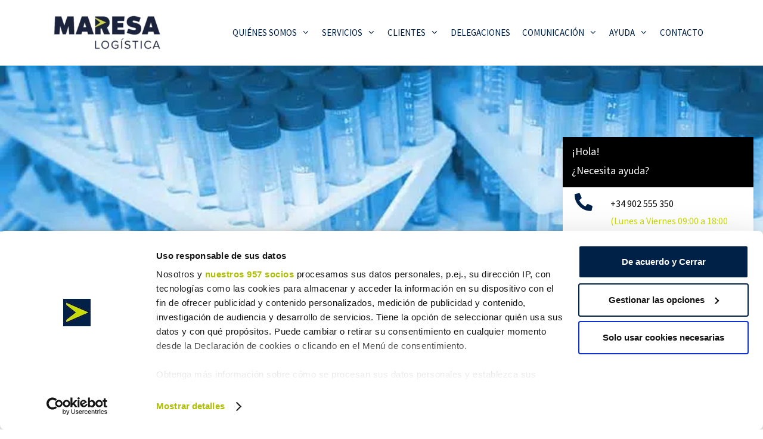

--- FILE ---
content_type: text/html; charset=UTF-8
request_url: https://maresalogistica.com/blog/temperatura-controlada-transporte-medicamentos/
body_size: 25113
content:
<!DOCTYPE html>
<html lang="es-ES">
<head>
	<meta charset="UTF-8">
	<script id="CookiebotConfiguration" type="application/json" data-cookieconsent="ignore">
	{
		"Frameworks": {
			"IABTCF2": {
				"AllowedVendors": [],
				"AllowedGoogleACVendors": [],
				"AllowedPurposes": [],
				"AllowedSpecialPurposes": [],
				"AllowedFeatures": [],
				"AllowedSpecialFeatures": [],
		"VendorRestrictions": []
			}
		}
	}
</script>
<script type="text/javascript" data-cookieconsent="ignore">
	window.dataLayer = window.dataLayer || [];

	function gtag() {
		dataLayer.push(arguments);
	}

	gtag("consent", "default", {
		ad_personalization: "denied",
		ad_storage: "denied",
		ad_user_data: "denied",
		analytics_storage: "denied",
		functionality_storage: "denied",
		personalization_storage: "denied",
		security_storage: "granted",
		wait_for_update: 500,
	});
	gtag("set", "ads_data_redaction", true);
	</script>
<meta name='robots' content='index, follow, max-image-preview:large, max-snippet:-1, max-video-preview:-1' />
<link rel="alternate" hreflang="es" href="https://maresalogistica.com/blog/temperatura-controlada-transporte-medicamentos/" />
<link rel="alternate" hreflang="x-default" href="https://maresalogistica.com/blog/temperatura-controlada-transporte-medicamentos/" />
<meta name="viewport" content="width=device-width, initial-scale=1">
	<!-- This site is optimized with the Yoast SEO plugin v26.8 - https://yoast.com/product/yoast-seo-wordpress/ -->
	<title>Cómo es el transporte de medicamentos a temperatura controlada</title>
<link crossorigin data-rocket-preconnect href="https://www.googletagmanager.com" rel="preconnect">
<link crossorigin data-rocket-preconnect href="https://consent.cookiebot.com" rel="preconnect">
<link crossorigin data-rocket-preconnect href="https://fonts.googleapis.com" rel="preconnect">
<link crossorigin data-rocket-preconnect href="https://consentcdn.cookiebot.com" rel="preconnect">
<link data-rocket-preload as="style" href="https://fonts.googleapis.com/css?family=Source%20Sans%20Pro%3A200%2C200italic%2C300%2C300italic%2Cregular%2Citalic%2C600%2C600italic%2C700%2C700italic%2C900%2C900italic&#038;display=swap" rel="preload">
<link href="https://fonts.googleapis.com/css?family=Source%20Sans%20Pro%3A200%2C200italic%2C300%2C300italic%2Cregular%2Citalic%2C600%2C600italic%2C700%2C700italic%2C900%2C900italic&#038;display=swap" media="print" onload="this.media=&#039;all&#039;" rel="stylesheet">
<noscript><link rel="stylesheet" href="https://fonts.googleapis.com/css?family=Source%20Sans%20Pro%3A200%2C200italic%2C300%2C300italic%2Cregular%2Citalic%2C600%2C600italic%2C700%2C700italic%2C900%2C900italic&#038;display=swap"></noscript><link rel="preload" data-rocket-preload as="image" href="https://maresalogistica.com/wp-content/uploads/2022/06/transporte-medicamentos-temperatura-controlada.jpg" fetchpriority="high">
	<meta name="description" content="El transporte de medicamentos requiere una temperatura controlada. ¿Cómo debe ser el sistema refrigerado? ¿Y las dimensiones del camión?" />
	<link rel="canonical" href="https://maresalogistica.com/blog/temperatura-controlada-transporte-medicamentos/" />
	<meta property="og:locale" content="es_ES" />
	<meta property="og:type" content="article" />
	<meta property="og:title" content="Cómo es el transporte de medicamentos a temperatura controlada" />
	<meta property="og:description" content="El transporte de medicamentos requiere una temperatura controlada. ¿Cómo debe ser el sistema refrigerado? ¿Y las dimensiones del camión?" />
	<meta property="og:url" content="https://maresalogistica.com/blog/temperatura-controlada-transporte-medicamentos/" />
	<meta property="og:site_name" content="Maresa Logística" />
	<meta property="article:published_time" content="2022-09-06T05:10:20+00:00" />
	<meta property="og:image" content="https://maresalogistica.com/wp-content/uploads/2022/06/transporte-medicamentos-temperatura-controlada.jpg" />
	<meta property="og:image:width" content="760" />
	<meta property="og:image:height" content="507" />
	<meta property="og:image:type" content="image/jpeg" />
	<meta name="author" content="Jose López" />
	<meta name="twitter:card" content="summary_large_image" />
	<meta name="twitter:label1" content="Escrito por" />
	<meta name="twitter:data1" content="Jose López" />
	<meta name="twitter:label2" content="Tiempo de lectura" />
	<meta name="twitter:data2" content="3 minutos" />
	<script type="application/ld+json" class="yoast-schema-graph">{"@context":"https://schema.org","@graph":[{"@type":"Article","@id":"https://maresalogistica.com/blog/temperatura-controlada-transporte-medicamentos/#article","isPartOf":{"@id":"https://maresalogistica.com/blog/temperatura-controlada-transporte-medicamentos/"},"author":{"name":"Jose López","@id":"https://maresalogistica.com/#/schema/person/42287fb767e017d20e72ba7536826508"},"headline":"La importancia de la temperatura controlada en el transporte de medicamentos","datePublished":"2022-09-06T05:10:20+00:00","mainEntityOfPage":{"@id":"https://maresalogistica.com/blog/temperatura-controlada-transporte-medicamentos/"},"wordCount":635,"publisher":{"@id":"https://maresalogistica.com/#organization"},"image":{"@id":"https://maresalogistica.com/blog/temperatura-controlada-transporte-medicamentos/#primaryimage"},"thumbnailUrl":"https://maresalogistica.com/wp-content/uploads/2022/06/transporte-medicamentos-temperatura-controlada.jpg","articleSection":["Transportes y vehículos"],"inLanguage":"es"},{"@type":"WebPage","@id":"https://maresalogistica.com/blog/temperatura-controlada-transporte-medicamentos/","url":"https://maresalogistica.com/blog/temperatura-controlada-transporte-medicamentos/","name":"Cómo es el transporte de medicamentos a temperatura controlada","isPartOf":{"@id":"https://maresalogistica.com/#website"},"primaryImageOfPage":{"@id":"https://maresalogistica.com/blog/temperatura-controlada-transporte-medicamentos/#primaryimage"},"image":{"@id":"https://maresalogistica.com/blog/temperatura-controlada-transporte-medicamentos/#primaryimage"},"thumbnailUrl":"https://maresalogistica.com/wp-content/uploads/2022/06/transporte-medicamentos-temperatura-controlada.jpg","datePublished":"2022-09-06T05:10:20+00:00","description":"El transporte de medicamentos requiere una temperatura controlada. ¿Cómo debe ser el sistema refrigerado? ¿Y las dimensiones del camión?","breadcrumb":{"@id":"https://maresalogistica.com/blog/temperatura-controlada-transporte-medicamentos/#breadcrumb"},"inLanguage":"es","potentialAction":[{"@type":"ReadAction","target":["https://maresalogistica.com/blog/temperatura-controlada-transporte-medicamentos/"]}]},{"@type":"ImageObject","inLanguage":"es","@id":"https://maresalogistica.com/blog/temperatura-controlada-transporte-medicamentos/#primaryimage","url":"https://maresalogistica.com/wp-content/uploads/2022/06/transporte-medicamentos-temperatura-controlada.jpg","contentUrl":"https://maresalogistica.com/wp-content/uploads/2022/06/transporte-medicamentos-temperatura-controlada.jpg","width":760,"height":507,"caption":"transporte medicamentos temperatura controlada"},{"@type":"BreadcrumbList","@id":"https://maresalogistica.com/blog/temperatura-controlada-transporte-medicamentos/#breadcrumb","itemListElement":[{"@type":"ListItem","position":1,"name":"Home","item":"https://maresalogistica.com/"},{"@type":"ListItem","position":2,"name":"La importancia de la temperatura controlada en el transporte de medicamentos"}]},{"@type":"WebSite","@id":"https://maresalogistica.com/#website","url":"https://maresalogistica.com/","name":"Maresa Logística","description":"Operador logístico y de transportes","publisher":{"@id":"https://maresalogistica.com/#organization"},"potentialAction":[{"@type":"SearchAction","target":{"@type":"EntryPoint","urlTemplate":"https://maresalogistica.com/?s={search_term_string}"},"query-input":{"@type":"PropertyValueSpecification","valueRequired":true,"valueName":"search_term_string"}}],"inLanguage":"es"},{"@type":"Organization","@id":"https://maresalogistica.com/#organization","name":"Maresa logística > logística y transportes a Baleares, Canarias, Ceuta y Melilla","url":"https://maresalogistica.com/","logo":{"@type":"ImageObject","inLanguage":"es","@id":"https://maresalogistica.com/#/schema/logo/image/","url":"https://maresalogistica.com/wp-content/uploads/2020/02/logo-maresa-logistica-square-big.png","contentUrl":"https://maresalogistica.com/wp-content/uploads/2020/02/logo-maresa-logistica-square-big.png","width":420,"height":420,"caption":"Maresa logística > logística y transportes a Baleares, Canarias, Ceuta y Melilla"},"image":{"@id":"https://maresalogistica.com/#/schema/logo/image/"}},{"@type":"Person","@id":"https://maresalogistica.com/#/schema/person/42287fb767e017d20e72ba7536826508","name":"Jose López","image":{"@type":"ImageObject","inLanguage":"es","@id":"https://maresalogistica.com/#/schema/person/image/","url":"https://secure.gravatar.com/avatar/21d3e65841e899c66580d0aa58de19d2516fb20a816068d045a9c6af0bb360e5?s=96&d=mm&r=g","contentUrl":"https://secure.gravatar.com/avatar/21d3e65841e899c66580d0aa58de19d2516fb20a816068d045a9c6af0bb360e5?s=96&d=mm&r=g","caption":"Jose López"},"url":"https://maresalogistica.com/blog/author/jlopez/"}]}</script>
	<!-- / Yoast SEO plugin. -->


<link rel='dns-prefetch' href='//use.fontawesome.com' />
<link href='https://fonts.gstatic.com' crossorigin rel='preconnect' />
<link href='https://fonts.googleapis.com' crossorigin rel='preconnect' />
<link rel="alternate" type="application/rss+xml" title="Maresa Logística &raquo; Feed" href="https://maresalogistica.com/feed/" />
<link rel="alternate" title="oEmbed (JSON)" type="application/json+oembed" href="https://maresalogistica.com/wp-json/oembed/1.0/embed?url=https%3A%2F%2Fmaresalogistica.com%2Fblog%2Ftemperatura-controlada-transporte-medicamentos%2F" />
<link rel="alternate" title="oEmbed (XML)" type="text/xml+oembed" href="https://maresalogistica.com/wp-json/oembed/1.0/embed?url=https%3A%2F%2Fmaresalogistica.com%2Fblog%2Ftemperatura-controlada-transporte-medicamentos%2F&#038;format=xml" />
		<!-- This site uses the Google Analytics by MonsterInsights plugin v9.11.1 - Using Analytics tracking - https://www.monsterinsights.com/ -->
							<script src="//www.googletagmanager.com/gtag/js?id=G-X6QKWSP34K"  data-cfasync="false" data-wpfc-render="false" async></script>
			<script data-cfasync="false" data-wpfc-render="false">
				var mi_version = '9.11.1';
				var mi_track_user = true;
				var mi_no_track_reason = '';
								var MonsterInsightsDefaultLocations = {"page_location":"https:\/\/maresalogistica.com\/blog\/temperatura-controlada-transporte-medicamentos\/"};
								if ( typeof MonsterInsightsPrivacyGuardFilter === 'function' ) {
					var MonsterInsightsLocations = (typeof MonsterInsightsExcludeQuery === 'object') ? MonsterInsightsPrivacyGuardFilter( MonsterInsightsExcludeQuery ) : MonsterInsightsPrivacyGuardFilter( MonsterInsightsDefaultLocations );
				} else {
					var MonsterInsightsLocations = (typeof MonsterInsightsExcludeQuery === 'object') ? MonsterInsightsExcludeQuery : MonsterInsightsDefaultLocations;
				}

								var disableStrs = [
										'ga-disable-G-X6QKWSP34K',
									];

				/* Function to detect opted out users */
				function __gtagTrackerIsOptedOut() {
					for (var index = 0; index < disableStrs.length; index++) {
						if (document.cookie.indexOf(disableStrs[index] + '=true') > -1) {
							return true;
						}
					}

					return false;
				}

				/* Disable tracking if the opt-out cookie exists. */
				if (__gtagTrackerIsOptedOut()) {
					for (var index = 0; index < disableStrs.length; index++) {
						window[disableStrs[index]] = true;
					}
				}

				/* Opt-out function */
				function __gtagTrackerOptout() {
					for (var index = 0; index < disableStrs.length; index++) {
						document.cookie = disableStrs[index] + '=true; expires=Thu, 31 Dec 2099 23:59:59 UTC; path=/';
						window[disableStrs[index]] = true;
					}
				}

				if ('undefined' === typeof gaOptout) {
					function gaOptout() {
						__gtagTrackerOptout();
					}
				}
								window.dataLayer = window.dataLayer || [];

				window.MonsterInsightsDualTracker = {
					helpers: {},
					trackers: {},
				};
				if (mi_track_user) {
					function __gtagDataLayer() {
						dataLayer.push(arguments);
					}

					function __gtagTracker(type, name, parameters) {
						if (!parameters) {
							parameters = {};
						}

						if (parameters.send_to) {
							__gtagDataLayer.apply(null, arguments);
							return;
						}

						if (type === 'event') {
														parameters.send_to = monsterinsights_frontend.v4_id;
							var hookName = name;
							if (typeof parameters['event_category'] !== 'undefined') {
								hookName = parameters['event_category'] + ':' + name;
							}

							if (typeof MonsterInsightsDualTracker.trackers[hookName] !== 'undefined') {
								MonsterInsightsDualTracker.trackers[hookName](parameters);
							} else {
								__gtagDataLayer('event', name, parameters);
							}
							
						} else {
							__gtagDataLayer.apply(null, arguments);
						}
					}

					__gtagTracker('js', new Date());
					__gtagTracker('set', {
						'developer_id.dZGIzZG': true,
											});
					if ( MonsterInsightsLocations.page_location ) {
						__gtagTracker('set', MonsterInsightsLocations);
					}
										__gtagTracker('config', 'G-X6QKWSP34K', {"forceSSL":"true","link_attribution":"true"} );
										window.gtag = __gtagTracker;										(function () {
						/* https://developers.google.com/analytics/devguides/collection/analyticsjs/ */
						/* ga and __gaTracker compatibility shim. */
						var noopfn = function () {
							return null;
						};
						var newtracker = function () {
							return new Tracker();
						};
						var Tracker = function () {
							return null;
						};
						var p = Tracker.prototype;
						p.get = noopfn;
						p.set = noopfn;
						p.send = function () {
							var args = Array.prototype.slice.call(arguments);
							args.unshift('send');
							__gaTracker.apply(null, args);
						};
						var __gaTracker = function () {
							var len = arguments.length;
							if (len === 0) {
								return;
							}
							var f = arguments[len - 1];
							if (typeof f !== 'object' || f === null || typeof f.hitCallback !== 'function') {
								if ('send' === arguments[0]) {
									var hitConverted, hitObject = false, action;
									if ('event' === arguments[1]) {
										if ('undefined' !== typeof arguments[3]) {
											hitObject = {
												'eventAction': arguments[3],
												'eventCategory': arguments[2],
												'eventLabel': arguments[4],
												'value': arguments[5] ? arguments[5] : 1,
											}
										}
									}
									if ('pageview' === arguments[1]) {
										if ('undefined' !== typeof arguments[2]) {
											hitObject = {
												'eventAction': 'page_view',
												'page_path': arguments[2],
											}
										}
									}
									if (typeof arguments[2] === 'object') {
										hitObject = arguments[2];
									}
									if (typeof arguments[5] === 'object') {
										Object.assign(hitObject, arguments[5]);
									}
									if ('undefined' !== typeof arguments[1].hitType) {
										hitObject = arguments[1];
										if ('pageview' === hitObject.hitType) {
											hitObject.eventAction = 'page_view';
										}
									}
									if (hitObject) {
										action = 'timing' === arguments[1].hitType ? 'timing_complete' : hitObject.eventAction;
										hitConverted = mapArgs(hitObject);
										__gtagTracker('event', action, hitConverted);
									}
								}
								return;
							}

							function mapArgs(args) {
								var arg, hit = {};
								var gaMap = {
									'eventCategory': 'event_category',
									'eventAction': 'event_action',
									'eventLabel': 'event_label',
									'eventValue': 'event_value',
									'nonInteraction': 'non_interaction',
									'timingCategory': 'event_category',
									'timingVar': 'name',
									'timingValue': 'value',
									'timingLabel': 'event_label',
									'page': 'page_path',
									'location': 'page_location',
									'title': 'page_title',
									'referrer' : 'page_referrer',
								};
								for (arg in args) {
																		if (!(!args.hasOwnProperty(arg) || !gaMap.hasOwnProperty(arg))) {
										hit[gaMap[arg]] = args[arg];
									} else {
										hit[arg] = args[arg];
									}
								}
								return hit;
							}

							try {
								f.hitCallback();
							} catch (ex) {
							}
						};
						__gaTracker.create = newtracker;
						__gaTracker.getByName = newtracker;
						__gaTracker.getAll = function () {
							return [];
						};
						__gaTracker.remove = noopfn;
						__gaTracker.loaded = true;
						window['__gaTracker'] = __gaTracker;
					})();
									} else {
										console.log("");
					(function () {
						function __gtagTracker() {
							return null;
						}

						window['__gtagTracker'] = __gtagTracker;
						window['gtag'] = __gtagTracker;
					})();
									}
			</script>
							<!-- / Google Analytics by MonsterInsights -->
		<style id='wp-img-auto-sizes-contain-inline-css'>
img:is([sizes=auto i],[sizes^="auto," i]){contain-intrinsic-size:3000px 1500px}
/*# sourceURL=wp-img-auto-sizes-contain-inline-css */
</style>

<style id='wp-emoji-styles-inline-css'>

	img.wp-smiley, img.emoji {
		display: inline !important;
		border: none !important;
		box-shadow: none !important;
		height: 1em !important;
		width: 1em !important;
		margin: 0 0.07em !important;
		vertical-align: -0.1em !important;
		background: none !important;
		padding: 0 !important;
	}
/*# sourceURL=wp-emoji-styles-inline-css */
</style>
<link rel='stylesheet' id='wp-block-library-css' href='https://maresalogistica.com/wp-includes/css/dist/block-library/style.min.css?ver=6.9' media='all' />
<style id='classic-theme-styles-inline-css'>
/*! This file is auto-generated */
.wp-block-button__link{color:#fff;background-color:#32373c;border-radius:9999px;box-shadow:none;text-decoration:none;padding:calc(.667em + 2px) calc(1.333em + 2px);font-size:1.125em}.wp-block-file__button{background:#32373c;color:#fff;text-decoration:none}
/*# sourceURL=/wp-includes/css/classic-themes.min.css */
</style>
<style id='global-styles-inline-css'>
:root{--wp--preset--aspect-ratio--square: 1;--wp--preset--aspect-ratio--4-3: 4/3;--wp--preset--aspect-ratio--3-4: 3/4;--wp--preset--aspect-ratio--3-2: 3/2;--wp--preset--aspect-ratio--2-3: 2/3;--wp--preset--aspect-ratio--16-9: 16/9;--wp--preset--aspect-ratio--9-16: 9/16;--wp--preset--color--black: #000000;--wp--preset--color--cyan-bluish-gray: #abb8c3;--wp--preset--color--white: #ffffff;--wp--preset--color--pale-pink: #f78da7;--wp--preset--color--vivid-red: #cf2e2e;--wp--preset--color--luminous-vivid-orange: #ff6900;--wp--preset--color--luminous-vivid-amber: #fcb900;--wp--preset--color--light-green-cyan: #7bdcb5;--wp--preset--color--vivid-green-cyan: #00d084;--wp--preset--color--pale-cyan-blue: #8ed1fc;--wp--preset--color--vivid-cyan-blue: #0693e3;--wp--preset--color--vivid-purple: #9b51e0;--wp--preset--color--contrast: var(--contrast);--wp--preset--color--contrast-2: var(--contrast-2);--wp--preset--color--contrast-3: var(--contrast-3);--wp--preset--color--base: var(--base);--wp--preset--color--base-2: var(--base-2);--wp--preset--color--base-3: var(--base-3);--wp--preset--color--accent: var(--accent);--wp--preset--gradient--vivid-cyan-blue-to-vivid-purple: linear-gradient(135deg,rgb(6,147,227) 0%,rgb(155,81,224) 100%);--wp--preset--gradient--light-green-cyan-to-vivid-green-cyan: linear-gradient(135deg,rgb(122,220,180) 0%,rgb(0,208,130) 100%);--wp--preset--gradient--luminous-vivid-amber-to-luminous-vivid-orange: linear-gradient(135deg,rgb(252,185,0) 0%,rgb(255,105,0) 100%);--wp--preset--gradient--luminous-vivid-orange-to-vivid-red: linear-gradient(135deg,rgb(255,105,0) 0%,rgb(207,46,46) 100%);--wp--preset--gradient--very-light-gray-to-cyan-bluish-gray: linear-gradient(135deg,rgb(238,238,238) 0%,rgb(169,184,195) 100%);--wp--preset--gradient--cool-to-warm-spectrum: linear-gradient(135deg,rgb(74,234,220) 0%,rgb(151,120,209) 20%,rgb(207,42,186) 40%,rgb(238,44,130) 60%,rgb(251,105,98) 80%,rgb(254,248,76) 100%);--wp--preset--gradient--blush-light-purple: linear-gradient(135deg,rgb(255,206,236) 0%,rgb(152,150,240) 100%);--wp--preset--gradient--blush-bordeaux: linear-gradient(135deg,rgb(254,205,165) 0%,rgb(254,45,45) 50%,rgb(107,0,62) 100%);--wp--preset--gradient--luminous-dusk: linear-gradient(135deg,rgb(255,203,112) 0%,rgb(199,81,192) 50%,rgb(65,88,208) 100%);--wp--preset--gradient--pale-ocean: linear-gradient(135deg,rgb(255,245,203) 0%,rgb(182,227,212) 50%,rgb(51,167,181) 100%);--wp--preset--gradient--electric-grass: linear-gradient(135deg,rgb(202,248,128) 0%,rgb(113,206,126) 100%);--wp--preset--gradient--midnight: linear-gradient(135deg,rgb(2,3,129) 0%,rgb(40,116,252) 100%);--wp--preset--font-size--small: 13px;--wp--preset--font-size--medium: 20px;--wp--preset--font-size--large: 36px;--wp--preset--font-size--x-large: 42px;--wp--preset--spacing--20: 0.44rem;--wp--preset--spacing--30: 0.67rem;--wp--preset--spacing--40: 1rem;--wp--preset--spacing--50: 1.5rem;--wp--preset--spacing--60: 2.25rem;--wp--preset--spacing--70: 3.38rem;--wp--preset--spacing--80: 5.06rem;--wp--preset--shadow--natural: 6px 6px 9px rgba(0, 0, 0, 0.2);--wp--preset--shadow--deep: 12px 12px 50px rgba(0, 0, 0, 0.4);--wp--preset--shadow--sharp: 6px 6px 0px rgba(0, 0, 0, 0.2);--wp--preset--shadow--outlined: 6px 6px 0px -3px rgb(255, 255, 255), 6px 6px rgb(0, 0, 0);--wp--preset--shadow--crisp: 6px 6px 0px rgb(0, 0, 0);}:where(.is-layout-flex){gap: 0.5em;}:where(.is-layout-grid){gap: 0.5em;}body .is-layout-flex{display: flex;}.is-layout-flex{flex-wrap: wrap;align-items: center;}.is-layout-flex > :is(*, div){margin: 0;}body .is-layout-grid{display: grid;}.is-layout-grid > :is(*, div){margin: 0;}:where(.wp-block-columns.is-layout-flex){gap: 2em;}:where(.wp-block-columns.is-layout-grid){gap: 2em;}:where(.wp-block-post-template.is-layout-flex){gap: 1.25em;}:where(.wp-block-post-template.is-layout-grid){gap: 1.25em;}.has-black-color{color: var(--wp--preset--color--black) !important;}.has-cyan-bluish-gray-color{color: var(--wp--preset--color--cyan-bluish-gray) !important;}.has-white-color{color: var(--wp--preset--color--white) !important;}.has-pale-pink-color{color: var(--wp--preset--color--pale-pink) !important;}.has-vivid-red-color{color: var(--wp--preset--color--vivid-red) !important;}.has-luminous-vivid-orange-color{color: var(--wp--preset--color--luminous-vivid-orange) !important;}.has-luminous-vivid-amber-color{color: var(--wp--preset--color--luminous-vivid-amber) !important;}.has-light-green-cyan-color{color: var(--wp--preset--color--light-green-cyan) !important;}.has-vivid-green-cyan-color{color: var(--wp--preset--color--vivid-green-cyan) !important;}.has-pale-cyan-blue-color{color: var(--wp--preset--color--pale-cyan-blue) !important;}.has-vivid-cyan-blue-color{color: var(--wp--preset--color--vivid-cyan-blue) !important;}.has-vivid-purple-color{color: var(--wp--preset--color--vivid-purple) !important;}.has-black-background-color{background-color: var(--wp--preset--color--black) !important;}.has-cyan-bluish-gray-background-color{background-color: var(--wp--preset--color--cyan-bluish-gray) !important;}.has-white-background-color{background-color: var(--wp--preset--color--white) !important;}.has-pale-pink-background-color{background-color: var(--wp--preset--color--pale-pink) !important;}.has-vivid-red-background-color{background-color: var(--wp--preset--color--vivid-red) !important;}.has-luminous-vivid-orange-background-color{background-color: var(--wp--preset--color--luminous-vivid-orange) !important;}.has-luminous-vivid-amber-background-color{background-color: var(--wp--preset--color--luminous-vivid-amber) !important;}.has-light-green-cyan-background-color{background-color: var(--wp--preset--color--light-green-cyan) !important;}.has-vivid-green-cyan-background-color{background-color: var(--wp--preset--color--vivid-green-cyan) !important;}.has-pale-cyan-blue-background-color{background-color: var(--wp--preset--color--pale-cyan-blue) !important;}.has-vivid-cyan-blue-background-color{background-color: var(--wp--preset--color--vivid-cyan-blue) !important;}.has-vivid-purple-background-color{background-color: var(--wp--preset--color--vivid-purple) !important;}.has-black-border-color{border-color: var(--wp--preset--color--black) !important;}.has-cyan-bluish-gray-border-color{border-color: var(--wp--preset--color--cyan-bluish-gray) !important;}.has-white-border-color{border-color: var(--wp--preset--color--white) !important;}.has-pale-pink-border-color{border-color: var(--wp--preset--color--pale-pink) !important;}.has-vivid-red-border-color{border-color: var(--wp--preset--color--vivid-red) !important;}.has-luminous-vivid-orange-border-color{border-color: var(--wp--preset--color--luminous-vivid-orange) !important;}.has-luminous-vivid-amber-border-color{border-color: var(--wp--preset--color--luminous-vivid-amber) !important;}.has-light-green-cyan-border-color{border-color: var(--wp--preset--color--light-green-cyan) !important;}.has-vivid-green-cyan-border-color{border-color: var(--wp--preset--color--vivid-green-cyan) !important;}.has-pale-cyan-blue-border-color{border-color: var(--wp--preset--color--pale-cyan-blue) !important;}.has-vivid-cyan-blue-border-color{border-color: var(--wp--preset--color--vivid-cyan-blue) !important;}.has-vivid-purple-border-color{border-color: var(--wp--preset--color--vivid-purple) !important;}.has-vivid-cyan-blue-to-vivid-purple-gradient-background{background: var(--wp--preset--gradient--vivid-cyan-blue-to-vivid-purple) !important;}.has-light-green-cyan-to-vivid-green-cyan-gradient-background{background: var(--wp--preset--gradient--light-green-cyan-to-vivid-green-cyan) !important;}.has-luminous-vivid-amber-to-luminous-vivid-orange-gradient-background{background: var(--wp--preset--gradient--luminous-vivid-amber-to-luminous-vivid-orange) !important;}.has-luminous-vivid-orange-to-vivid-red-gradient-background{background: var(--wp--preset--gradient--luminous-vivid-orange-to-vivid-red) !important;}.has-very-light-gray-to-cyan-bluish-gray-gradient-background{background: var(--wp--preset--gradient--very-light-gray-to-cyan-bluish-gray) !important;}.has-cool-to-warm-spectrum-gradient-background{background: var(--wp--preset--gradient--cool-to-warm-spectrum) !important;}.has-blush-light-purple-gradient-background{background: var(--wp--preset--gradient--blush-light-purple) !important;}.has-blush-bordeaux-gradient-background{background: var(--wp--preset--gradient--blush-bordeaux) !important;}.has-luminous-dusk-gradient-background{background: var(--wp--preset--gradient--luminous-dusk) !important;}.has-pale-ocean-gradient-background{background: var(--wp--preset--gradient--pale-ocean) !important;}.has-electric-grass-gradient-background{background: var(--wp--preset--gradient--electric-grass) !important;}.has-midnight-gradient-background{background: var(--wp--preset--gradient--midnight) !important;}.has-small-font-size{font-size: var(--wp--preset--font-size--small) !important;}.has-medium-font-size{font-size: var(--wp--preset--font-size--medium) !important;}.has-large-font-size{font-size: var(--wp--preset--font-size--large) !important;}.has-x-large-font-size{font-size: var(--wp--preset--font-size--x-large) !important;}
:where(.wp-block-post-template.is-layout-flex){gap: 1.25em;}:where(.wp-block-post-template.is-layout-grid){gap: 1.25em;}
:where(.wp-block-term-template.is-layout-flex){gap: 1.25em;}:where(.wp-block-term-template.is-layout-grid){gap: 1.25em;}
:where(.wp-block-columns.is-layout-flex){gap: 2em;}:where(.wp-block-columns.is-layout-grid){gap: 2em;}
:root :where(.wp-block-pullquote){font-size: 1.5em;line-height: 1.6;}
/*# sourceURL=global-styles-inline-css */
</style>
<link data-minify="1" rel='stylesheet' id='ufw-style-css' href='https://maresalogistica.com/wp-content/cache/min/1/wp-content/plugins/ultimate-floating-widgets/public/css/style.css?ver=1769007804' media='all' />
<link rel='stylesheet' id='ufw-anim-css' href='https://maresalogistica.com/wp-content/plugins/ultimate-floating-widgets/public/css/animate.min.css?ver=6.9' media='all' />
<link data-minify="1" rel='stylesheet' id='ufw-fontawesome-css' href='https://maresalogistica.com/wp-content/cache/min/1/releases/v6.7.2/css/all.css?ver=1769007804' media='all' />
<link rel='stylesheet' id='wpml-menu-item-0-css' href='https://maresalogistica.com/wp-content/plugins/sitepress-multilingual-cms/templates/language-switchers/menu-item/style.min.css?ver=1' media='all' />
<style id='wpml-menu-item-0-inline-css'>
@media (min-width: 880px) { #menu-principal { display: flex; align-items: center; } }
/*# sourceURL=wpml-menu-item-0-inline-css */
</style>
<link rel='stylesheet' id='generate-style-css' href='https://maresalogistica.com/wp-content/themes/generatepress/assets/css/all.min.css?ver=3.6.0' media='all' />
<style id='generate-style-inline-css'>
body{background-color:#ffffff;color:#3a3a3a;}a{color:#c9dd03;}a:hover, a:focus, a:active{color:#002147;}body .grid-container{max-width:1100px;}.wp-block-group__inner-container{max-width:1100px;margin-left:auto;margin-right:auto;}.site-header .header-image{width:180px;}:root{--contrast:#222222;--contrast-2:#575760;--contrast-3:#b2b2be;--base:#f0f0f0;--base-2:#f7f8f9;--base-3:#ffffff;--accent:#1e73be;}:root .has-contrast-color{color:var(--contrast);}:root .has-contrast-background-color{background-color:var(--contrast);}:root .has-contrast-2-color{color:var(--contrast-2);}:root .has-contrast-2-background-color{background-color:var(--contrast-2);}:root .has-contrast-3-color{color:var(--contrast-3);}:root .has-contrast-3-background-color{background-color:var(--contrast-3);}:root .has-base-color{color:var(--base);}:root .has-base-background-color{background-color:var(--base);}:root .has-base-2-color{color:var(--base-2);}:root .has-base-2-background-color{background-color:var(--base-2);}:root .has-base-3-color{color:var(--base-3);}:root .has-base-3-background-color{background-color:var(--base-3);}:root .has-accent-color{color:var(--accent);}:root .has-accent-background-color{background-color:var(--accent);}body, button, input, select, textarea{font-family:"Source Sans Pro", sans-serif;font-weight:400;font-size:18px;}body{line-height:1.5;}.entry-content > [class*="wp-block-"]:not(:last-child):not(.wp-block-heading){margin-bottom:1.5em;}.main-title{text-transform:uppercase;font-size:45px;}.main-navigation a, .menu-toggle{text-transform:uppercase;}.main-navigation .main-nav ul ul li a{font-size:14px;}.sidebar .widget, .footer-widgets .widget{font-size:17px;}h1{font-weight:600;text-transform:uppercase;font-size:40px;}h2{font-weight:600;text-transform:uppercase;font-size:36px;}h3{font-weight:600;font-size:30px;}h4{font-weight:500;}h5{font-size:inherit;}@media (max-width:768px){.main-title{font-size:18px;}h1{font-size:30px;}h2{font-size:25px;}}.top-bar{background-color:#636363;color:#ffffff;}.top-bar a{color:#ffffff;}.top-bar a:hover{color:#303030;}.site-header{background-color:#ffffff;color:#3a3a3a;}.site-header a{color:#3a3a3a;}.main-title a,.main-title a:hover{color:#3a3a3a;}.site-description{color:#757575;}.mobile-menu-control-wrapper .menu-toggle,.mobile-menu-control-wrapper .menu-toggle:hover,.mobile-menu-control-wrapper .menu-toggle:focus,.has-inline-mobile-toggle #site-navigation.toggled{background-color:rgba(0, 0, 0, 0.02);}.main-navigation,.main-navigation ul ul{background-color:#ffffff;}.main-navigation .main-nav ul li a, .main-navigation .menu-toggle, .main-navigation .menu-bar-items{color:#002147;}.main-navigation .main-nav ul li:not([class*="current-menu-"]):hover > a, .main-navigation .main-nav ul li:not([class*="current-menu-"]):focus > a, .main-navigation .main-nav ul li.sfHover:not([class*="current-menu-"]) > a, .main-navigation .menu-bar-item:hover > a, .main-navigation .menu-bar-item.sfHover > a{color:#c9dd03;background-color:#002147;}button.menu-toggle:hover,button.menu-toggle:focus,.main-navigation .mobile-bar-items a,.main-navigation .mobile-bar-items a:hover,.main-navigation .mobile-bar-items a:focus{color:#002147;}.main-navigation .main-nav ul li[class*="current-menu-"] > a{color:#c9dd03;background-color:#002147;}.navigation-search input[type="search"],.navigation-search input[type="search"]:active, .navigation-search input[type="search"]:focus, .main-navigation .main-nav ul li.search-item.active > a, .main-navigation .menu-bar-items .search-item.active > a{color:#c9dd03;background-color:#002147;}.main-navigation ul ul{background-color:#002147;}.main-navigation .main-nav ul ul li a{color:#ffffff;}.main-navigation .main-nav ul ul li:not([class*="current-menu-"]):hover > a,.main-navigation .main-nav ul ul li:not([class*="current-menu-"]):focus > a, .main-navigation .main-nav ul ul li.sfHover:not([class*="current-menu-"]) > a{color:#002147;background-color:#c9dd03;}.main-navigation .main-nav ul ul li[class*="current-menu-"] > a{color:#002147;background-color:#c9dd03;}.separate-containers .inside-article, .separate-containers .comments-area, .separate-containers .page-header, .one-container .container, .separate-containers .paging-navigation, .inside-page-header{background-color:#ffffff;}.entry-meta{color:#595959;}.entry-meta a{color:#595959;}.entry-meta a:hover{color:#1e73be;}.sidebar .widget{background-color:#ffffff;}.sidebar .widget .widget-title{color:#000000;}.footer-widgets{background-color:#ffffff;}.footer-widgets .widget-title{color:#000000;}.site-info{color:#ffffff;background-color:#222222;}.site-info a{color:#ffffff;}.site-info a:hover{color:#606060;}.footer-bar .widget_nav_menu .current-menu-item a{color:#606060;}input[type="text"],input[type="email"],input[type="url"],input[type="password"],input[type="search"],input[type="tel"],input[type="number"],textarea,select{color:#666666;background-color:#fafafa;border-color:#cccccc;}input[type="text"]:focus,input[type="email"]:focus,input[type="url"]:focus,input[type="password"]:focus,input[type="search"]:focus,input[type="tel"]:focus,input[type="number"]:focus,textarea:focus,select:focus{color:#666666;background-color:#ffffff;border-color:#bfbfbf;}button,html input[type="button"],input[type="reset"],input[type="submit"],a.button,a.wp-block-button__link:not(.has-background){color:#002147;background-color:#c9dd03;}button:hover,html input[type="button"]:hover,input[type="reset"]:hover,input[type="submit"]:hover,a.button:hover,button:focus,html input[type="button"]:focus,input[type="reset"]:focus,input[type="submit"]:focus,a.button:focus,a.wp-block-button__link:not(.has-background):active,a.wp-block-button__link:not(.has-background):focus,a.wp-block-button__link:not(.has-background):hover{color:#ffffff;background-color:#3f3f3f;}a.generate-back-to-top{background-color:rgba(201,221,3,0.5);color:#ffffff;}a.generate-back-to-top:hover,a.generate-back-to-top:focus{background-color:rgba(0,33,71,0.5);color:#ffffff;}:root{--gp-search-modal-bg-color:var(--base-3);--gp-search-modal-text-color:var(--contrast);--gp-search-modal-overlay-bg-color:rgba(0,0,0,0.2);}@media (max-width: 768px){.main-navigation .menu-bar-item:hover > a, .main-navigation .menu-bar-item.sfHover > a{background:none;color:#002147;}}.inside-top-bar{padding:10px;}.inside-header{padding:25px 0px 25px 0px;}.site-main .wp-block-group__inner-container{padding:40px;}.entry-content .alignwide, body:not(.no-sidebar) .entry-content .alignfull{margin-left:-40px;width:calc(100% + 80px);max-width:calc(100% + 80px);}.main-navigation .main-nav ul li a,.menu-toggle,.main-navigation .mobile-bar-items a{padding-left:10px;padding-right:10px;}.main-navigation .main-nav ul ul li a{padding:10px;}.rtl .menu-item-has-children .dropdown-menu-toggle{padding-left:10px;}.menu-item-has-children .dropdown-menu-toggle{padding-right:10px;}.rtl .main-navigation .main-nav ul li.menu-item-has-children > a{padding-right:10px;}.site-info{padding:20px;}@media (max-width:768px){.separate-containers .inside-article, .separate-containers .comments-area, .separate-containers .page-header, .separate-containers .paging-navigation, .one-container .site-content, .inside-page-header{padding:30px;}.site-main .wp-block-group__inner-container{padding:30px;}.site-info{padding-right:10px;padding-left:10px;}.entry-content .alignwide, body:not(.no-sidebar) .entry-content .alignfull{margin-left:-30px;width:calc(100% + 60px);max-width:calc(100% + 60px);}}.one-container .sidebar .widget{padding:0px;}/* End cached CSS */@media (max-width: 768px){.main-navigation .menu-toggle,.main-navigation .mobile-bar-items,.sidebar-nav-mobile:not(#sticky-placeholder){display:block;}.main-navigation ul,.gen-sidebar-nav{display:none;}[class*="nav-float-"] .site-header .inside-header > *{float:none;clear:both;}}
.dynamic-author-image-rounded{border-radius:100%;}.dynamic-featured-image, .dynamic-author-image{vertical-align:middle;}.one-container.blog .dynamic-content-template:not(:last-child), .one-container.archive .dynamic-content-template:not(:last-child){padding-bottom:0px;}.dynamic-entry-excerpt > p:last-child{margin-bottom:0px;}
.main-navigation .main-nav ul li a,.menu-toggle,.main-navigation .mobile-bar-items a{transition: line-height 300ms ease}.main-navigation.toggled .main-nav > ul{background-color: #ffffff}
.navigation-branding .main-title{font-weight:bold;text-transform:uppercase;font-size:45px;}@media (max-width: 768px){.navigation-branding .main-title{font-size:18px;}}
.post-image:not(:first-child), .page-content:not(:first-child), .entry-content:not(:first-child), .entry-summary:not(:first-child), footer.entry-meta{margin-top:0.2em;}.post-image-above-header .inside-article div.featured-image, .post-image-above-header .inside-article div.post-image{margin-bottom:0.2em;}.main-navigation.slideout-navigation .main-nav > ul > li > a{line-height:40px;}
/*# sourceURL=generate-style-inline-css */
</style>
<link data-minify="1" rel='stylesheet' id='generate-font-icons-css' href='https://maresalogistica.com/wp-content/cache/min/1/wp-content/themes/generatepress/assets/css/components/font-icons.min.css?ver=1769007804' media='all' />
<link rel='stylesheet' id='generate-child-css' href='https://maresalogistica.com/wp-content/themes/generatepress_child/style.css?ver=1581202608' media='all' />
<link rel='stylesheet' id='elementor-frontend-css' href='https://maresalogistica.com/wp-content/plugins/elementor/assets/css/frontend.min.css?ver=3.34.2' media='all' />
<style id='elementor-frontend-inline-css'>
.elementor-441 .elementor-element.elementor-element-2ece20a3:not(.elementor-motion-effects-element-type-background), .elementor-441 .elementor-element.elementor-element-2ece20a3 > .elementor-motion-effects-container > .elementor-motion-effects-layer{background-image:var(--wpr-bg-af8c30ed-a81f-4041-93dc-a78e955666b7);}
/*# sourceURL=elementor-frontend-inline-css */
</style>
<link rel='stylesheet' id='widget-heading-css' href='https://maresalogistica.com/wp-content/plugins/elementor/assets/css/widget-heading.min.css?ver=3.34.2' media='all' />
<link rel='stylesheet' id='widget-icon-list-css' href='https://maresalogistica.com/wp-content/plugins/elementor/assets/css/widget-icon-list.min.css?ver=3.34.2' media='all' />
<link rel='stylesheet' id='widget-post-info-css' href='https://maresalogistica.com/wp-content/plugins/elementor-pro/assets/css/widget-post-info.min.css?ver=3.34.1' media='all' />
<link rel='stylesheet' id='elementor-icons-shared-0-css' href='https://maresalogistica.com/wp-content/plugins/elementor/assets/lib/font-awesome/css/fontawesome.min.css?ver=5.15.3' media='all' />
<link data-minify="1" rel='stylesheet' id='elementor-icons-fa-regular-css' href='https://maresalogistica.com/wp-content/cache/min/1/wp-content/plugins/elementor/assets/lib/font-awesome/css/regular.min.css?ver=1769007895' media='all' />
<link data-minify="1" rel='stylesheet' id='elementor-icons-fa-solid-css' href='https://maresalogistica.com/wp-content/cache/min/1/wp-content/plugins/elementor/assets/lib/font-awesome/css/solid.min.css?ver=1769007804' media='all' />
<link rel='stylesheet' id='widget-share-buttons-css' href='https://maresalogistica.com/wp-content/plugins/elementor-pro/assets/css/widget-share-buttons.min.css?ver=3.34.1' media='all' />
<link rel='stylesheet' id='e-apple-webkit-css' href='https://maresalogistica.com/wp-content/plugins/elementor/assets/css/conditionals/apple-webkit.min.css?ver=3.34.2' media='all' />
<link data-minify="1" rel='stylesheet' id='elementor-icons-fa-brands-css' href='https://maresalogistica.com/wp-content/cache/min/1/wp-content/plugins/elementor/assets/lib/font-awesome/css/brands.min.css?ver=1769007895' media='all' />
<link rel='stylesheet' id='e-animation-fadeInUp-css' href='https://maresalogistica.com/wp-content/plugins/elementor/assets/lib/animations/styles/fadeInUp.min.css?ver=3.34.2' media='all' />
<link rel='stylesheet' id='widget-post-navigation-css' href='https://maresalogistica.com/wp-content/plugins/elementor-pro/assets/css/widget-post-navigation.min.css?ver=3.34.1' media='all' />
<link data-minify="1" rel='stylesheet' id='elementor-icons-css' href='https://maresalogistica.com/wp-content/cache/min/1/wp-content/plugins/elementor/assets/lib/eicons/css/elementor-icons.min.css?ver=1769007804' media='all' />
<link rel='stylesheet' id='elementor-post-1515-css' href='https://maresalogistica.com/wp-content/uploads/elementor/css/post-1515.css?ver=1769007742' media='all' />
<link rel='stylesheet' id='elementor-post-2530-css' href='https://maresalogistica.com/wp-content/uploads/elementor/css/post-2530.css?ver=1769007742' media='all' />
<link rel='stylesheet' id='elementor-post-441-css' href='https://maresalogistica.com/wp-content/uploads/elementor/css/post-441.css?ver=1769007894' media='all' />
<link data-minify="1" rel='stylesheet' id='ekit-widget-styles-css' href='https://maresalogistica.com/wp-content/cache/background-css/1/maresalogistica.com/wp-content/cache/min/1/wp-content/plugins/elementskit-lite/widgets/init/assets/css/widget-styles.css?ver=1769007804&wpr_t=1769011818' media='all' />
<link data-minify="1" rel='stylesheet' id='ekit-widget-styles-pro-css' href='https://maresalogistica.com/wp-content/cache/min/1/wp-content/plugins/elementskit/widgets/init/assets/css/widget-styles-pro.css?ver=1769007804' media='all' />
<link data-minify="1" rel='stylesheet' id='ekit-responsive-css' href='https://maresalogistica.com/wp-content/cache/min/1/wp-content/plugins/elementskit-lite/widgets/init/assets/css/responsive.css?ver=1769007804' media='all' />
<link rel='stylesheet' id='generate-sticky-css' href='https://maresalogistica.com/wp-content/plugins/gp-premium/menu-plus/functions/css/sticky.min.css?ver=2.3.2' media='all' />
<link rel='stylesheet' id='generate-offside-css' href='https://maresalogistica.com/wp-content/plugins/gp-premium/menu-plus/functions/css/offside.min.css?ver=2.3.2' media='all' />
<style id='generate-offside-inline-css'>
:root{--gp-slideout-width:265px;}.slideout-navigation.main-navigation{background-color:#c9dd03;}.slideout-navigation.main-navigation .main-nav ul li a{color:#002147;font-weight:normal;text-transform:none;font-size:25px;}.slideout-navigation.main-navigation ul ul{background-color:rgba(0,0,0,0);}.slideout-navigation.main-navigation .main-nav ul ul li a{color:#002147;}.slideout-navigation.main-navigation.do-overlay .main-nav ul ul li a{font-size:1em;font-size:24px;}@media (max-width:768px){.slideout-navigation.main-navigation .main-nav ul li a{font-size:25px;}.slideout-navigation.main-navigation .main-nav ul ul li a{font-size:24px;}}.slideout-navigation.main-navigation .main-nav ul li:not([class*="current-menu-"]):hover > a, .slideout-navigation.main-navigation .main-nav ul li:not([class*="current-menu-"]):focus > a, .slideout-navigation.main-navigation .main-nav ul li.sfHover:not([class*="current-menu-"]) > a{color:#ffffff;background-color:rgba(255,255,255,0);}.slideout-navigation.main-navigation .main-nav ul ul li:not([class*="current-menu-"]):hover > a, .slideout-navigation.main-navigation .main-nav ul ul li:not([class*="current-menu-"]):focus > a, .slideout-navigation.main-navigation .main-nav ul ul li.sfHover:not([class*="current-menu-"]) > a{background-color:rgba(0,0,0,0);}.slideout-navigation.main-navigation .main-nav ul ul li[class*="current-menu-"] > a{background-color:rgba(0,0,0,0);}.slideout-navigation, .slideout-navigation a{color:#002147;}.slideout-navigation button.slideout-exit{color:#002147;padding-left:10px;padding-right:10px;}.slideout-navigation .dropdown-menu-toggle:before{content:"\f107";}.slideout-navigation .sfHover > a .dropdown-menu-toggle:before{content:"\f106";}@media (max-width: 768px){.menu-bar-item.slideout-toggle{display:none;}}
/*# sourceURL=generate-offside-inline-css */
</style>
<link data-minify="1" rel='stylesheet' id='gp-premium-icons-css' href='https://maresalogistica.com/wp-content/cache/min/1/wp-content/plugins/gp-premium/general/icons/icons.min.css?ver=1769007804' media='all' />
<link rel='stylesheet' id='generate-navigation-branding-css' href='https://maresalogistica.com/wp-content/plugins/gp-premium/menu-plus/functions/css/navigation-branding.min.css?ver=2.3.2' media='all' />
<style id='generate-navigation-branding-inline-css'>
@media (max-width: 768px){.site-header, #site-navigation, #sticky-navigation{display:none !important;opacity:0.0;}#mobile-header{display:block !important;width:100% !important;}#mobile-header .main-nav > ul{display:none;}#mobile-header.toggled .main-nav > ul, #mobile-header .menu-toggle, #mobile-header .mobile-bar-items{display:block;}#mobile-header .main-nav{-ms-flex:0 0 100%;flex:0 0 100%;-webkit-box-ordinal-group:5;-ms-flex-order:4;order:4;}}.main-navigation .sticky-navigation-logo, .main-navigation.navigation-stick .site-logo:not(.mobile-header-logo){display:none;}.main-navigation.navigation-stick .sticky-navigation-logo{display:block;}.navigation-branding img, .site-logo.mobile-header-logo img{height:60px;width:auto;}.navigation-branding .main-title{line-height:60px;}@media (max-width: 1110px){#site-navigation .navigation-branding, #sticky-navigation .navigation-branding{margin-left:10px;}}@media (max-width: 768px){.main-navigation:not(.slideout-navigation) .main-nav{-ms-flex:0 0 100%;flex:0 0 100%;}.main-navigation:not(.slideout-navigation) .inside-navigation{-ms-flex-wrap:wrap;flex-wrap:wrap;display:-webkit-box;display:-ms-flexbox;display:flex;}.nav-aligned-center .navigation-branding, .nav-aligned-left .navigation-branding{margin-right:auto;}.nav-aligned-center  .main-navigation.has-branding:not(.slideout-navigation) .inside-navigation .main-nav,.nav-aligned-center  .main-navigation.has-sticky-branding.navigation-stick .inside-navigation .main-nav,.nav-aligned-left  .main-navigation.has-branding:not(.slideout-navigation) .inside-navigation .main-nav,.nav-aligned-left  .main-navigation.has-sticky-branding.navigation-stick .inside-navigation .main-nav{margin-right:0px;}}
/*# sourceURL=generate-navigation-branding-inline-css */
</style>
<link data-minify="1" rel='stylesheet' id='elementor-gf-local-roboto-css' href='https://maresalogistica.com/wp-content/cache/min/1/wp-content/uploads/elementor/google-fonts/css/roboto.css?ver=1769007804' media='all' />
<link data-minify="1" rel='stylesheet' id='elementor-gf-local-robotoslab-css' href='https://maresalogistica.com/wp-content/cache/min/1/wp-content/uploads/elementor/google-fonts/css/robotoslab.css?ver=1769007804' media='all' />
<script src="https://maresalogistica.com/wp-includes/js/jquery/jquery.min.js?ver=3.7.1" id="jquery-core-js"></script>
<script src="https://maresalogistica.com/wp-content/plugins/google-analytics-for-wordpress/assets/js/frontend-gtag.min.js?ver=9.11.1" id="monsterinsights-frontend-script-js" async data-wp-strategy="async"></script>
<script data-cfasync="false" data-wpfc-render="false" id='monsterinsights-frontend-script-js-extra'>var monsterinsights_frontend = {"js_events_tracking":"true","download_extensions":"doc,pdf,ppt,zip,xls,docx,pptx,xlsx","inbound_paths":"[{\"path\":\"\\\/go\\\/\",\"label\":\"affiliate\"},{\"path\":\"\\\/recommend\\\/\",\"label\":\"affiliate\"}]","home_url":"https:\/\/maresalogistica.com","hash_tracking":"false","v4_id":"G-X6QKWSP34K"};</script>
<script src="https://maresalogistica.com/wp-includes/js/jquery/jquery-migrate.min.js?ver=3.4.1" id="jquery-migrate-js"></script>
<script src="https://maresalogistica.com/wp-content/plugins/ultimate-floating-widgets/public/js/script.js?ver=3.0" id="ufw-script-js"></script>
<link rel="https://api.w.org/" href="https://maresalogistica.com/wp-json/" /><link rel="alternate" title="JSON" type="application/json" href="https://maresalogistica.com/wp-json/wp/v2/posts/4789" /><link rel="EditURI" type="application/rsd+xml" title="RSD" href="https://maresalogistica.com/xmlrpc.php?rsd" />
<meta name="generator" content="WordPress 6.9" />
<link rel='shortlink' href='https://maresalogistica.com/?p=4789' />
<meta name="generator" content="WPML ver:4.6.11 stt:8,1,2;" />
<meta name="generator" content="Elementor 3.34.2; features: additional_custom_breakpoints; settings: css_print_method-external, google_font-enabled, font_display-auto">
<script type="text/javascript">var elementskit_module_parallax_url = "https://maresalogistica.com/wp-content/plugins/elementskit/modules/parallax/";</script>			<style>
				.e-con.e-parent:nth-of-type(n+4):not(.e-lazyloaded):not(.e-no-lazyload),
				.e-con.e-parent:nth-of-type(n+4):not(.e-lazyloaded):not(.e-no-lazyload) * {
					background-image: none !important;
				}
				@media screen and (max-height: 1024px) {
					.e-con.e-parent:nth-of-type(n+3):not(.e-lazyloaded):not(.e-no-lazyload),
					.e-con.e-parent:nth-of-type(n+3):not(.e-lazyloaded):not(.e-no-lazyload) * {
						background-image: none !important;
					}
				}
				@media screen and (max-height: 640px) {
					.e-con.e-parent:nth-of-type(n+2):not(.e-lazyloaded):not(.e-no-lazyload),
					.e-con.e-parent:nth-of-type(n+2):not(.e-lazyloaded):not(.e-no-lazyload) * {
						background-image: none !important;
					}
				}
			</style>
			<!-- Global site tag (gtag.js) - Google Analytics -->
<script async src="https://www.googletagmanager.com/gtag/js?id=G-ELFW6N6ZLJ"></script>
<script>
  window.dataLayer = window.dataLayer || [];
  function gtag(){dataLayer.push(arguments);}
  gtag('js', new Date());

  gtag('config', 'G-ELFW6N6ZLJ');
</script>
<!-- Google Tag Manager -->
<script>(function(w,d,s,l,i){w[l]=w[l]||[];w[l].push({'gtm.start':
new Date().getTime(),event:'gtm.js'});var f=d.getElementsByTagName(s)[0],
j=d.createElement(s),dl=l!='dataLayer'?'&l='+l:'';j.async=true;j.src=
'https://www.googletagmanager.com/gtm.js?id='+i+dl;f.parentNode.insertBefore(j,f);
})(window,document,'script','dataLayer','GTM-5XWN4FM');</script>
<!-- End Google Tag Manager --><meta name="google-site-verification" content="qOwOkC22tY18fkreZn_90d5_oPSNqM6f5nfvql4Vgqw" /><link rel="icon" href="https://maresalogistica.com/wp-content/uploads/2020/03/cropped-logo_icono_maresa-32x32.jpg" sizes="32x32" />
<link rel="icon" href="https://maresalogistica.com/wp-content/uploads/2020/03/cropped-logo_icono_maresa-192x192.jpg" sizes="192x192" />
<link rel="apple-touch-icon" href="https://maresalogistica.com/wp-content/uploads/2020/03/cropped-logo_icono_maresa-180x180.jpg" />
<meta name="msapplication-TileImage" content="https://maresalogistica.com/wp-content/uploads/2020/03/cropped-logo_icono_maresa-270x270.jpg" />
<noscript><style id="rocket-lazyload-nojs-css">.rll-youtube-player, [data-lazy-src]{display:none !important;}</style></noscript><style id="wpr-lazyload-bg-container"></style><style id="wpr-lazyload-bg-exclusion">.elementor-441 .elementor-element.elementor-element-2ece20a3:not(.elementor-motion-effects-element-type-background), .elementor-441 .elementor-element.elementor-element-2ece20a3 > .elementor-motion-effects-container > .elementor-motion-effects-layer{--wpr-bg-af8c30ed-a81f-4041-93dc-a78e955666b7: url('https://maresalogistica.com/wp-content/uploads/2022/06/transporte-medicamentos-temperatura-controlada.jpg');}</style>
<noscript>
<style id="wpr-lazyload-bg-nostyle">table.dataTable thead .dt-orderable-asc,table.dataTable thead .dt-orderable-desc{--wpr-bg-bcbc18cf-49c6-470c-8b4f-3b62a241b61b: url('https://maresalogistica.com/wp-content/plugins/elementskit-lite/widgets/init/assets/img/arrow.png');}table.dataTable thead .dt-ordering-asc{--wpr-bg-54178c4c-e66a-46ea-ba3c-eb57217e8361: url('https://maresalogistica.com/wp-content/plugins/elementskit-lite/widgets/init/assets/img/sort_asc.png');}table.dataTable thead .dt-ordering-desc{--wpr-bg-bdb2fb4b-1cb6-48ef-ac3b-cde010711cf9: url('https://maresalogistica.com/wp-content/plugins/elementskit-lite/widgets/init/assets/img/sort_desc.png');}table.dataTable thead .dt-ordering-asc-disabled{--wpr-bg-1c2cc579-f63e-4d95-8368-b2cc1dd1af7b: url('https://maresalogistica.com/wp-content/plugins/elementskit-lite/widgets/init/assets/img/sort_asc_disabled.png');}</style>
</noscript>
<script type="application/javascript">const rocket_pairs = [{"selector":"table.dataTable thead .dt-orderable-asc,table.dataTable thead .dt-orderable-desc","style":"table.dataTable thead .dt-orderable-asc,table.dataTable thead .dt-orderable-desc{--wpr-bg-bcbc18cf-49c6-470c-8b4f-3b62a241b61b: url('https:\/\/maresalogistica.com\/wp-content\/plugins\/elementskit-lite\/widgets\/init\/assets\/img\/arrow.png');}","hash":"bcbc18cf-49c6-470c-8b4f-3b62a241b61b","url":"https:\/\/maresalogistica.com\/wp-content\/plugins\/elementskit-lite\/widgets\/init\/assets\/img\/arrow.png"},{"selector":"table.dataTable thead .dt-ordering-asc","style":"table.dataTable thead .dt-ordering-asc{--wpr-bg-54178c4c-e66a-46ea-ba3c-eb57217e8361: url('https:\/\/maresalogistica.com\/wp-content\/plugins\/elementskit-lite\/widgets\/init\/assets\/img\/sort_asc.png');}","hash":"54178c4c-e66a-46ea-ba3c-eb57217e8361","url":"https:\/\/maresalogistica.com\/wp-content\/plugins\/elementskit-lite\/widgets\/init\/assets\/img\/sort_asc.png"},{"selector":"table.dataTable thead .dt-ordering-desc","style":"table.dataTable thead .dt-ordering-desc{--wpr-bg-bdb2fb4b-1cb6-48ef-ac3b-cde010711cf9: url('https:\/\/maresalogistica.com\/wp-content\/plugins\/elementskit-lite\/widgets\/init\/assets\/img\/sort_desc.png');}","hash":"bdb2fb4b-1cb6-48ef-ac3b-cde010711cf9","url":"https:\/\/maresalogistica.com\/wp-content\/plugins\/elementskit-lite\/widgets\/init\/assets\/img\/sort_desc.png"},{"selector":"table.dataTable thead .dt-ordering-asc-disabled","style":"table.dataTable thead .dt-ordering-asc-disabled{--wpr-bg-1c2cc579-f63e-4d95-8368-b2cc1dd1af7b: url('https:\/\/maresalogistica.com\/wp-content\/plugins\/elementskit-lite\/widgets\/init\/assets\/img\/sort_asc_disabled.png');}","hash":"1c2cc579-f63e-4d95-8368-b2cc1dd1af7b","url":"https:\/\/maresalogistica.com\/wp-content\/plugins\/elementskit-lite\/widgets\/init\/assets\/img\/sort_asc_disabled.png"}]; const rocket_excluded_pairs = [{"selector":".elementor-441 .elementor-element.elementor-element-2ece20a3:not(.elementor-motion-effects-element-type-background), .elementor-441 .elementor-element.elementor-element-2ece20a3 > .elementor-motion-effects-container > .elementor-motion-effects-layer","style":".elementor-441 .elementor-element.elementor-element-2ece20a3:not(.elementor-motion-effects-element-type-background), .elementor-441 .elementor-element.elementor-element-2ece20a3 > .elementor-motion-effects-container > .elementor-motion-effects-layer{--wpr-bg-af8c30ed-a81f-4041-93dc-a78e955666b7: url('https:\/\/maresalogistica.com\/wp-content\/uploads\/2022\/06\/transporte-medicamentos-temperatura-controlada.jpg');}","hash":"af8c30ed-a81f-4041-93dc-a78e955666b7","url":"https:\/\/maresalogistica.com\/wp-content\/uploads\/2022\/06\/transporte-medicamentos-temperatura-controlada.jpg"}];</script><meta name="generator" content="WP Rocket 3.19.3" data-wpr-features="wpr_lazyload_css_bg_img wpr_lazyload_images wpr_lazyload_iframes wpr_preconnect_external_domains wpr_oci wpr_image_dimensions wpr_minify_css wpr_preload_links" /></head>

<body class="wp-singular post-template-default single single-post postid-4789 single-format-standard wp-custom-logo wp-embed-responsive wp-theme-generatepress wp-child-theme-generatepress_child slideout-enabled slideout-mobile sticky-menu-fade sticky-enabled both-sticky-menu mobile-header mobile-header-logo mobile-header-sticky no-sidebar nav-float-right one-container fluid-header active-footer-widgets-3 header-aligned-left dropdown-hover full-width-content elementor-default elementor-template-full-width elementor-kit-1515 elementor-page-441" itemtype="https://schema.org/Blog" itemscope>
	<!-- Google Tag Manager (noscript) -->
<noscript><iframe src="https://www.googletagmanager.com/ns.html?id=GTM-5XWN4FM"
height="0" width="0" style="display:none;visibility:hidden"></iframe></noscript>
<!-- End Google Tag Manager (noscript) --><a class="screen-reader-text skip-link" href="#content" title="Saltar al contenido">Saltar al contenido</a>		<header class="site-header" id="masthead" aria-label="Sitio"  itemtype="https://schema.org/WPHeader" itemscope>
			<div  class="inside-header grid-container grid-parent">
				<div  class="site-logo">
					<a href="https://maresalogistica.com/" rel="home">
						<img width="180" height="58"  class="header-image is-logo-image" alt="Maresa Logística" src="https://maresalogistica.com/wp-content/uploads/2021/03/logo-maresa-logistica-e1617011537692.png" />
					</a>
				</div>		<nav class="has-sticky-branding main-navigation sub-menu-right" id="site-navigation" aria-label="Principal"  itemtype="https://schema.org/SiteNavigationElement" itemscope>
			<div class="inside-navigation grid-container grid-parent">
				<div class="navigation-branding"><div class="sticky-navigation-logo">
					<a href="https://maresalogistica.com/" title="Maresa Logística" rel="home">
						<img src="https://maresalogistica.com/wp-content/uploads/2021/03/logo-maresa-logistica-e1617011537692.png" class="is-logo-image" alt="Maresa Logística" width="180" height="58" />
					</a>
				</div></div>				<button class="menu-toggle" aria-controls="generate-slideout-menu" aria-expanded="false">
					<span class="mobile-menu">Menú</span>				</button>
				<div id="primary-menu" class="main-nav"><ul id="menu-principal" class=" menu sf-menu"><li id="menu-item-28" class="menu-item menu-item-type-post_type menu-item-object-page menu-item-has-children menu-item-28"><a href="https://maresalogistica.com/quienes-somos/">Quiénes somos<span role="presentation" class="dropdown-menu-toggle"></span></a>
<ul class="sub-menu">
	<li id="menu-item-460" class="menu-item menu-item-type-custom menu-item-object-custom menu-item-460"><a href="/quienes-somos/#valores">Valores</a></li>
	<li id="menu-item-274" class="menu-item menu-item-type-post_type menu-item-object-page menu-item-274"><a href="https://maresalogistica.com/compromiso-rsc/">Compromiso RSC</a></li>
	<li id="menu-item-459" class="menu-item menu-item-type-custom menu-item-object-custom menu-item-459"><a href="/quienes-somos/#calidad">Calidad</a></li>
	<li id="menu-item-3326" class="menu-item menu-item-type-post_type menu-item-object-page menu-item-3326"><a href="https://maresalogistica.com/codigo-etico/">Código ético</a></li>
	<li id="menu-item-6725" class="menu-item menu-item-type-post_type menu-item-object-page menu-item-6725"><a href="https://maresalogistica.com/trabaja-en-maresa-logistica/">Trabaja en Maresa Logística</a></li>
</ul>
</li>
<li id="menu-item-33" class="menu-item menu-item-type-post_type menu-item-object-page menu-item-has-children menu-item-33"><a href="https://maresalogistica.com/servicios/">Servicios<span role="presentation" class="dropdown-menu-toggle"></span></a>
<ul class="sub-menu">
	<li id="menu-item-1755" class="menu-item menu-item-type-post_type menu-item-object-page menu-item-1755"><a href="https://maresalogistica.com/servicios/courier/">Courier</a></li>
	<li id="menu-item-1756" class="menu-item menu-item-type-post_type menu-item-object-page menu-item-1756"><a href="https://maresalogistica.com/servicios/express/">Express</a></li>
	<li id="menu-item-1757" class="menu-item menu-item-type-post_type menu-item-object-page menu-item-1757"><a href="https://maresalogistica.com/servicios/rapido/">Rápido</a></li>
	<li id="menu-item-1758" class="menu-item menu-item-type-post_type menu-item-object-page menu-item-1758"><a href="https://maresalogistica.com/servicios/economy/">Economy</a></li>
	<li id="menu-item-531" class="menu-item menu-item-type-post_type menu-item-object-page menu-item-531"><a href="https://maresalogistica.com/servicios/temperatura-controlada/">Temperatura controlada</a></li>
	<li id="menu-item-536" class="menu-item menu-item-type-post_type menu-item-object-page menu-item-536"><a href="https://maresalogistica.com/servicios/logistica-integral/">Logística integral</a></li>
	<li id="menu-item-532" class="menu-item menu-item-type-post_type menu-item-object-page menu-item-532"><a href="https://maresalogistica.com/servicios/off-shore/">Offshore / Proyectos especiales</a></li>
	<li id="menu-item-1291" class="menu-item menu-item-type-post_type menu-item-object-page menu-item-1291"><a href="https://maresalogistica.com/servicios/freight-forwarding/">Freight Forwarding</a></li>
</ul>
</li>
<li id="menu-item-24" class="menu-item menu-item-type-post_type menu-item-object-page menu-item-has-children menu-item-24"><a href="https://maresalogistica.com/seguimiento-de-envios/">Clientes<span role="presentation" class="dropdown-menu-toggle"></span></a>
<ul class="sub-menu">
	<li id="menu-item-276" class="menu-item menu-item-type-custom menu-item-object-custom menu-item-276"><a href="https://tracking.maresalogistica.com/inicio/">Acceso clientes</a></li>
	<li id="menu-item-3019" class="menu-item menu-item-type-custom menu-item-object-custom menu-item-3019"><a href="https://trackingcosmos.maresalogistica.org/">Acceso clientes almacenaje</a></li>
</ul>
</li>
<li id="menu-item-26" class="menu-item menu-item-type-post_type menu-item-object-page menu-item-26"><a href="https://maresalogistica.com/delegaciones/">Delegaciones</a></li>
<li id="menu-item-352" class="menu-item menu-item-type-custom menu-item-object-custom menu-item-has-children menu-item-352"><a href="#">Comunicación<span role="presentation" class="dropdown-menu-toggle"></span></a>
<ul class="sub-menu">
	<li id="menu-item-23" class="menu-item menu-item-type-post_type menu-item-object-page menu-item-23"><a href="https://maresalogistica.com/notas-de-prensa/">Notas de prensa</a></li>
	<li id="menu-item-449" class="menu-item menu-item-type-post_type menu-item-object-page menu-item-449"><a href="https://maresalogistica.com/blog/">Blog</a></li>
	<li id="menu-item-388" class="menu-item menu-item-type-post_type menu-item-object-page menu-item-388"><a href="https://maresalogistica.com/actualidad/">Actualidad</a></li>
</ul>
</li>
<li id="menu-item-293" class="menu-item menu-item-type-custom menu-item-object-custom menu-item-has-children menu-item-293"><a href="#">Ayuda<span role="presentation" class="dropdown-menu-toggle"></span></a>
<ul class="sub-menu">
	<li id="menu-item-206" class="menu-item menu-item-type-post_type menu-item-object-page menu-item-206"><a href="https://maresalogistica.com/faq/">Preguntas frecuentes</a></li>
	<li id="menu-item-339" class="menu-item menu-item-type-post_type menu-item-object-page menu-item-339"><a href="https://maresalogistica.com/documentos-descargables/">Documentos descargables</a></li>
	<li id="menu-item-6433" class="menu-item menu-item-type-post_type menu-item-object-page menu-item-6433"><a href="https://maresalogistica.com/cotizador/">Cotizador</a></li>
</ul>
</li>
<li id="menu-item-25" class="menu-item menu-item-type-post_type menu-item-object-page menu-item-25"><a href="https://maresalogistica.com/contacto/">Contacto</a></li>
</ul></div>			</div>
		</nav>
					</div>
		</header>
				<nav id="mobile-header" data-auto-hide-sticky itemtype="https://schema.org/SiteNavigationElement" itemscope class="main-navigation mobile-header-navigation has-branding has-sticky-branding">
			<div class="inside-navigation grid-container grid-parent">
				<div class="site-logo mobile-header-logo">
						<a href="https://maresalogistica.com/" title="Maresa Logística" rel="home">
							<img src="https://maresalogistica.com/wp-content/uploads/2021/03/logo-maresa-logistica-e1617011537692.png" alt="Maresa Logística" class="is-logo-image" width="180" height="58" />
						</a>
					</div>					<button class="menu-toggle" aria-controls="mobile-menu" aria-expanded="false">
						<span class="mobile-menu">Menú</span>					</button>
					<div id="mobile-menu" class="main-nav"><ul id="menu-principal-1" class=" menu sf-menu"><li class="menu-item menu-item-type-post_type menu-item-object-page menu-item-has-children menu-item-28"><a href="https://maresalogistica.com/quienes-somos/">Quiénes somos<span role="presentation" class="dropdown-menu-toggle"></span></a>
<ul class="sub-menu">
	<li class="menu-item menu-item-type-custom menu-item-object-custom menu-item-460"><a href="/quienes-somos/#valores">Valores</a></li>
	<li class="menu-item menu-item-type-post_type menu-item-object-page menu-item-274"><a href="https://maresalogistica.com/compromiso-rsc/">Compromiso RSC</a></li>
	<li class="menu-item menu-item-type-custom menu-item-object-custom menu-item-459"><a href="/quienes-somos/#calidad">Calidad</a></li>
	<li class="menu-item menu-item-type-post_type menu-item-object-page menu-item-3326"><a href="https://maresalogistica.com/codigo-etico/">Código ético</a></li>
	<li class="menu-item menu-item-type-post_type menu-item-object-page menu-item-6725"><a href="https://maresalogistica.com/trabaja-en-maresa-logistica/">Trabaja en Maresa Logística</a></li>
</ul>
</li>
<li class="menu-item menu-item-type-post_type menu-item-object-page menu-item-has-children menu-item-33"><a href="https://maresalogistica.com/servicios/">Servicios<span role="presentation" class="dropdown-menu-toggle"></span></a>
<ul class="sub-menu">
	<li class="menu-item menu-item-type-post_type menu-item-object-page menu-item-1755"><a href="https://maresalogistica.com/servicios/courier/">Courier</a></li>
	<li class="menu-item menu-item-type-post_type menu-item-object-page menu-item-1756"><a href="https://maresalogistica.com/servicios/express/">Express</a></li>
	<li class="menu-item menu-item-type-post_type menu-item-object-page menu-item-1757"><a href="https://maresalogistica.com/servicios/rapido/">Rápido</a></li>
	<li class="menu-item menu-item-type-post_type menu-item-object-page menu-item-1758"><a href="https://maresalogistica.com/servicios/economy/">Economy</a></li>
	<li class="menu-item menu-item-type-post_type menu-item-object-page menu-item-531"><a href="https://maresalogistica.com/servicios/temperatura-controlada/">Temperatura controlada</a></li>
	<li class="menu-item menu-item-type-post_type menu-item-object-page menu-item-536"><a href="https://maresalogistica.com/servicios/logistica-integral/">Logística integral</a></li>
	<li class="menu-item menu-item-type-post_type menu-item-object-page menu-item-532"><a href="https://maresalogistica.com/servicios/off-shore/">Offshore / Proyectos especiales</a></li>
	<li class="menu-item menu-item-type-post_type menu-item-object-page menu-item-1291"><a href="https://maresalogistica.com/servicios/freight-forwarding/">Freight Forwarding</a></li>
</ul>
</li>
<li class="menu-item menu-item-type-post_type menu-item-object-page menu-item-has-children menu-item-24"><a href="https://maresalogistica.com/seguimiento-de-envios/">Clientes<span role="presentation" class="dropdown-menu-toggle"></span></a>
<ul class="sub-menu">
	<li class="menu-item menu-item-type-custom menu-item-object-custom menu-item-276"><a href="https://tracking.maresalogistica.com/inicio/">Acceso clientes</a></li>
	<li class="menu-item menu-item-type-custom menu-item-object-custom menu-item-3019"><a href="https://trackingcosmos.maresalogistica.org/">Acceso clientes almacenaje</a></li>
</ul>
</li>
<li class="menu-item menu-item-type-post_type menu-item-object-page menu-item-26"><a href="https://maresalogistica.com/delegaciones/">Delegaciones</a></li>
<li class="menu-item menu-item-type-custom menu-item-object-custom menu-item-has-children menu-item-352"><a href="#">Comunicación<span role="presentation" class="dropdown-menu-toggle"></span></a>
<ul class="sub-menu">
	<li class="menu-item menu-item-type-post_type menu-item-object-page menu-item-23"><a href="https://maresalogistica.com/notas-de-prensa/">Notas de prensa</a></li>
	<li class="menu-item menu-item-type-post_type menu-item-object-page menu-item-449"><a href="https://maresalogistica.com/blog/">Blog</a></li>
	<li class="menu-item menu-item-type-post_type menu-item-object-page menu-item-388"><a href="https://maresalogistica.com/actualidad/">Actualidad</a></li>
</ul>
</li>
<li class="menu-item menu-item-type-custom menu-item-object-custom menu-item-has-children menu-item-293"><a href="#">Ayuda<span role="presentation" class="dropdown-menu-toggle"></span></a>
<ul class="sub-menu">
	<li class="menu-item menu-item-type-post_type menu-item-object-page menu-item-206"><a href="https://maresalogistica.com/faq/">Preguntas frecuentes</a></li>
	<li class="menu-item menu-item-type-post_type menu-item-object-page menu-item-339"><a href="https://maresalogistica.com/documentos-descargables/">Documentos descargables</a></li>
	<li class="menu-item menu-item-type-post_type menu-item-object-page menu-item-6433"><a href="https://maresalogistica.com/cotizador/">Cotizador</a></li>
</ul>
</li>
<li class="menu-item menu-item-type-post_type menu-item-object-page menu-item-25"><a href="https://maresalogistica.com/contacto/">Contacto</a></li>
</ul></div>			</div><!-- .inside-navigation -->
		</nav><!-- #site-navigation -->
		
	<div  class="site grid-container container hfeed grid-parent" id="page">
				<div  class="site-content" id="content">
					<div  data-elementor-type="single" data-elementor-id="441" class="elementor elementor-441 elementor-location-single post-4789 post type-post status-publish format-standard has-post-thumbnail hentry category-transportes-y-vehiculos" data-elementor-post-type="elementor_library">
					<section class="elementor-section elementor-top-section elementor-element elementor-element-2ece20a3 elementor-section-height-min-height elementor-section-boxed elementor-section-height-default elementor-section-items-middle" data-id="2ece20a3" data-element_type="section" data-settings="{&quot;background_background&quot;:&quot;classic&quot;}">
							<div class="elementor-background-overlay"></div>
							<div  class="elementor-container elementor-column-gap-default">
					<div class="elementor-column elementor-col-100 elementor-top-column elementor-element elementor-element-30ba4c9" data-id="30ba4c9" data-element_type="column">
			<div class="elementor-widget-wrap">
							</div>
		</div>
					</div>
		</section>
				<section class="elementor-section elementor-top-section elementor-element elementor-element-46dda2d3 elementor-section-boxed elementor-section-height-default elementor-section-height-default elementor-invisible" data-id="46dda2d3" data-element_type="section" data-settings="{&quot;animation&quot;:&quot;fadeInUp&quot;}">
						<div class="elementor-container elementor-column-gap-default">
					<div class="elementor-column elementor-col-100 elementor-top-column elementor-element elementor-element-643daf69" data-id="643daf69" data-element_type="column" data-settings="{&quot;background_background&quot;:&quot;classic&quot;}">
			<div class="elementor-widget-wrap elementor-element-populated">
						<div class="elementor-element elementor-element-fa2a846 elementor-align-left elementor-widget elementor-widget-post-info" data-id="fa2a846" data-element_type="widget" data-settings="{&quot;ekit_we_effect_on&quot;:&quot;none&quot;}" data-widget_type="post-info.default">
				<div class="elementor-widget-container">
							<ul class="elementor-inline-items elementor-icon-list-items elementor-post-info">
								<li class="elementor-icon-list-item elementor-repeater-item-75a2082 elementor-inline-item" itemprop="about">
													<span class="elementor-icon-list-text elementor-post-info__item elementor-post-info__item--type-terms">
										<span class="elementor-post-info__terms-list">
				<span class="elementor-post-info__terms-list-item">Transportes y vehículos</span>				</span>
					</span>
								</li>
				</ul>
						</div>
				</div>
				<div class="elementor-element elementor-element-4b46d88d elementor-widget elementor-widget-theme-post-title elementor-page-title elementor-widget-heading" data-id="4b46d88d" data-element_type="widget" data-settings="{&quot;ekit_we_effect_on&quot;:&quot;none&quot;}" data-widget_type="theme-post-title.default">
				<div class="elementor-widget-container">
					<h1 class="elementor-heading-title elementor-size-default">La importancia de la temperatura controlada en el transporte de medicamentos</h1>				</div>
				</div>
				<div class="elementor-element elementor-element-193279d4 elementor-widget elementor-widget-post-info" data-id="193279d4" data-element_type="widget" data-settings="{&quot;ekit_we_effect_on&quot;:&quot;none&quot;}" data-widget_type="post-info.default">
				<div class="elementor-widget-container">
							<ul class="elementor-inline-items elementor-icon-list-items elementor-post-info">
								<li class="elementor-icon-list-item elementor-repeater-item-75a2082 elementor-inline-item" itemprop="datePublished">
						<a href="https://maresalogistica.com/blog/2022/09/06/">
											<span class="elementor-icon-list-icon">
								<i aria-hidden="true" class="fas fa-calendar"></i>							</span>
									<span class="elementor-icon-list-text elementor-post-info__item elementor-post-info__item--type-date">
										<time>septiembre 6, 2022</time>					</span>
									</a>
				</li>
				</ul>
						</div>
				</div>
				<div class="elementor-element elementor-element-1ac19a9e elementor-share-buttons--view-icon elementor-share-buttons--skin-minimal elementor-share-buttons--shape-circle elementor-share-buttons--color-custom elementor-grid-0 elementor-widget elementor-widget-share-buttons" data-id="1ac19a9e" data-element_type="widget" data-settings="{&quot;ekit_we_effect_on&quot;:&quot;none&quot;}" data-widget_type="share-buttons.default">
				<div class="elementor-widget-container">
							<div class="elementor-grid" role="list">
								<div class="elementor-grid-item" role="listitem">
						<div class="elementor-share-btn elementor-share-btn_facebook" role="button" tabindex="0" aria-label="Share on facebook">
															<span class="elementor-share-btn__icon">
								<i class="fab fa-facebook" aria-hidden="true"></i>							</span>
																				</div>
					</div>
									<div class="elementor-grid-item" role="listitem">
						<div class="elementor-share-btn elementor-share-btn_twitter" role="button" tabindex="0" aria-label="Share on twitter">
															<span class="elementor-share-btn__icon">
								<i class="fab fa-twitter" aria-hidden="true"></i>							</span>
																				</div>
					</div>
									<div class="elementor-grid-item" role="listitem">
						<div class="elementor-share-btn elementor-share-btn_whatsapp" role="button" tabindex="0" aria-label="Share on whatsapp">
															<span class="elementor-share-btn__icon">
								<i class="fab fa-whatsapp" aria-hidden="true"></i>							</span>
																				</div>
					</div>
									<div class="elementor-grid-item" role="listitem">
						<div class="elementor-share-btn elementor-share-btn_email" role="button" tabindex="0" aria-label="Share on email">
															<span class="elementor-share-btn__icon">
								<i class="fas fa-envelope" aria-hidden="true"></i>							</span>
																				</div>
					</div>
						</div>
						</div>
				</div>
					</div>
		</div>
					</div>
		</section>
				<section class="elementor-section elementor-top-section elementor-element elementor-element-7c4ec9e8 elementor-section-boxed elementor-section-height-default elementor-section-height-default" data-id="7c4ec9e8" data-element_type="section">
						<div class="elementor-container elementor-column-gap-default">
					<div class="elementor-column elementor-col-100 elementor-top-column elementor-element elementor-element-3c5c1c2" data-id="3c5c1c2" data-element_type="column">
			<div class="elementor-widget-wrap elementor-element-populated">
						<div class="elementor-element elementor-element-1e821b46 elementor-widget elementor-widget-theme-post-content" data-id="1e821b46" data-element_type="widget" data-settings="{&quot;ekit_we_effect_on&quot;:&quot;none&quot;}" data-widget_type="theme-post-content.default">
				<div class="elementor-widget-container">
					<p>¿<strong>Necesitas transportar medicamentos a una temperatura constante</strong>? En ese caso, te interesan las siguientes líneas. En ellas te explicamos lo que es la temperatura controlada y su papel en el cuidado de la salud de personas y animales.<span id="more-4789"></span></p>
<h2>¿Qué es la “temperatura controlada” en el transporte?</h2>
<p>Cuando hablamos de “temperatura controlada” durante el transporte, nos referimos al <strong>mantenimiento de la mercancía a temperatura constante</strong>, desde que sale de su lugar de origen hasta que llega a su destinatario. Habitualmente, <a href="https://maresalogistica.com/servicios/temperatura-controlada/">la temperatura controlada</a> significa que <strong>la cadena de frío permanece intacta</strong>, un requisito imprescindible para el transporte de gran cantidad de productos entre los que destacan los medicamentos. Los lácteos, las frutas, las verduras, los productos frescos como la carne o el pescado y los congelados son otras mercancías que necesitan temperatura controlada durante el transporte.</p>
<h2>¿Por qué es tan importante el control de temperatura de los medicamentos durante el transporte?</h2>
<p><strong>Los medicamentos son especialmente sensibles</strong> a los cambios de temperatura. Unos grados por encima o por debajo pueden cambiar las propiedades de los fármacos e incluso suponer un peligro para la salud de personas o animales. Por tanto, el control de temperatura de los medicamentos es fundamental durante su transporte. <strong>Una mercancía tan delicada necesita excelentes sistemas de control de temperatura</strong> y los mejores profesionales en logística para garantizar que se distribuye en condiciones óptimas.</p>
<h2>¿Cómo se realiza el control de temperatura en el transporte de medicamentos?</h2>
<p>Lo más importante que debes tener en cuenta para el control de temperatura de los medicamentos durante su transporte, es contar con una empresa de logística que te proporcione un servicio de calidad para que la carga viaje segura. Gracias a Maresa Logística, los fármacos se mantienen siempre a temperatura constante porque cuidamos al extremo los siguientes puntos básicos:</p>
<h3> Transporte refrigerado</h3>
<p>Este tipo de transporte requiere un <strong>sistema de refrigeración mecánico que se coloca en una caja isotérmica</strong> y se instala en una unidad de transporte. Así es como en Maresa Logística bajamos la temperatura interior según las exigencias de tu mercancía. Estos son los principales elementos en un sistema de transporte refrigerado:</p>
<ul>
<li>Unidad condensadora</li>
<li>Evaporador</li>
<li>Compresor</li>
<li>Motoventiladores</li>
<li>Sistema eléctrico</li>
<li>Arnés eléctrico</li>
<li>Conductos del refrigerante</li>
<li>Sistema de control</li>
<li>Caja isotérmica.</li>
</ul>
<p>Por otra parte, <strong>los medicamentos también pueden ser transportados con un embalaje térmico</strong> que contribuye a que la temperatura se mantenga constante.</p>
<h3>Sistema de control de temperatura</h3>
<p>Si hay un elemento que debemos destacar dentro del <a href="https://maresalogistica.com/blog/transporte-frigorifico/">transporte frigorífico</a>, es el sistema de control de temperatura. Se trata de unos <strong>sensores que nos permiten verificar en tiempo real la temperatura de las cámaras</strong> y recibir notificaciones en el momento en que se produce cualquier anomalía. El sistema de control de temperaturas de Maresa Logística cuenta con un <strong>registro de temperatura de tus productos a través de la web</strong> que podemos consultar en cualquier momento y lugar.</p>
<h3>Supervisión del envío por profesionales</h3>
<p>El factor humano es clave para la temperatura controlada durante el transporte de medicamentos. Además de un buen sistema de refrigeración y de control de temperatura es <strong>imprescindible que el envío esté supervisado por profesionales</strong> en logística que tengan la formación adecuada. En Maresa Logística contamos con un equipo donde todos están <strong>preparados para actuar con rapidez ante cualquier tipo de imprevisto</strong> para mantener la mercancía en perfectas condiciones.</p>
<p>¡Ya sabes! El control de temperatura durante el transporte de medicamentos es un asunto muy importante a nivel sanitario que merece ponerse en manos de un servicio de calidad como el que te ofrece Maresa Logística.</p>
				</div>
				</div>
				<div class="elementor-element elementor-element-40108ae elementor-post-navigation-borders-yes elementor-widget elementor-widget-post-navigation" data-id="40108ae" data-element_type="widget" data-settings="{&quot;ekit_we_effect_on&quot;:&quot;none&quot;}" data-widget_type="post-navigation.default">
				<div class="elementor-widget-container">
							<div class="elementor-post-navigation" role="navigation" aria-label="Navegación de la entrada">
			<div class="elementor-post-navigation__prev elementor-post-navigation__link">
				<a href="https://maresalogistica.com/blog/logistica-de-hidrocarburos/" rel="prev"><span class="post-navigation__arrow-wrapper post-navigation__arrow-prev"><i aria-hidden="true" class="fas fa-angle-left"></i><span class="elementor-screen-only">Ant</span></span><span class="elementor-post-navigation__link__prev"><span class="post-navigation__prev--label">Anterior</span><span class="post-navigation__prev--title">Logística de hidrocarburos: Qué es y como se transporta</span></span></a>			</div>
							<div class="elementor-post-navigation__separator-wrapper">
					<div class="elementor-post-navigation__separator"></div>
				</div>
						<div class="elementor-post-navigation__next elementor-post-navigation__link">
				<a href="https://maresalogistica.com/blog/logistica-verde/" rel="next"><span class="elementor-post-navigation__link__next"><span class="post-navigation__next--label">Siguiente</span><span class="post-navigation__next--title">Logística verde: Qué es y beneficios</span></span><span class="post-navigation__arrow-wrapper post-navigation__arrow-next"><i aria-hidden="true" class="fas fa-angle-right"></i><span class="elementor-screen-only">Siguiente</span></span></a>			</div>
		</div>
						</div>
				</div>
					</div>
		</div>
					</div>
		</section>
				</div>
		
	</div>
</div>


<div class="site-footer">
			<footer data-elementor-type="footer" data-elementor-id="2530" class="elementor elementor-2530 elementor-location-footer" data-elementor-post-type="elementor_library">
					<footer class="elementor-section elementor-top-section elementor-element elementor-element-dbfb50e elementor-section-height-min-height elementor-section-content-middle elementor-section-boxed elementor-section-height-default elementor-section-items-middle" data-id="dbfb50e" data-element_type="section" data-settings="{&quot;background_background&quot;:&quot;classic&quot;}">
						<div class="elementor-container elementor-column-gap-default">
					<div class="elementor-column elementor-col-50 elementor-top-column elementor-element elementor-element-51478066" data-id="51478066" data-element_type="column">
			<div class="elementor-widget-wrap elementor-element-populated">
						<div class="elementor-element elementor-element-738cc29a elementor-widget elementor-widget-heading" data-id="738cc29a" data-element_type="widget" data-settings="{&quot;ekit_we_effect_on&quot;:&quot;none&quot;}" data-widget_type="heading.default">
				<div class="elementor-widget-container">
					<p class="elementor-heading-title elementor-size-default">© MARESA LOGÍSTICA</p>				</div>
				</div>
					</div>
		</div>
				<div class="elementor-column elementor-col-50 elementor-top-column elementor-element elementor-element-4d9f04d6" data-id="4d9f04d6" data-element_type="column">
			<div class="elementor-widget-wrap elementor-element-populated">
						<div class="elementor-element elementor-element-62501348 elementor-icon-list--layout-inline elementor-align-end elementor-mobile-align-center elementor-list-item-link-full_width elementor-widget elementor-widget-icon-list" data-id="62501348" data-element_type="widget" data-settings="{&quot;ekit_we_effect_on&quot;:&quot;none&quot;}" data-widget_type="icon-list.default">
				<div class="elementor-widget-container">
							<ul class="elementor-icon-list-items elementor-inline-items">
							<li class="elementor-icon-list-item elementor-inline-item">
											<a href="https://maresalogistica.com/aviso-legal/">

											<span class="elementor-icon-list-text">Aviso Legal</span>
											</a>
									</li>
								<li class="elementor-icon-list-item elementor-inline-item">
											<a href="https://maresalogistica.com/politica-de-privacidad/">

											<span class="elementor-icon-list-text">Política de privacidad</span>
											</a>
									</li>
								<li class="elementor-icon-list-item elementor-inline-item">
											<a href="https://maresalogistica.com/politica-de-cookies/">

											<span class="elementor-icon-list-text">Política de cookies</span>
											</a>
									</li>
								<li class="elementor-icon-list-item elementor-inline-item">
											<a href="https://maresalogistica.com/condiciones-generales/">

											<span class="elementor-icon-list-text">Condiciones generales</span>
											</a>
									</li>
								<li class="elementor-icon-list-item elementor-inline-item">
											<a href="#elementor-action%3Aaction%3Dpopup%3Aopen%26settings%3DeyJpZCI6IjI1NjkiLCJ0b2dnbGUiOmZhbHNlfQ%3D%3D">

											<span class="elementor-icon-list-text">Panel cookies</span>
											</a>
									</li>
						</ul>
						</div>
				</div>
					</div>
		</div>
					</div>
		</footer>
				</footer>
		</div>

		<nav id="generate-slideout-menu" class="main-navigation slideout-navigation do-overlay" itemtype="https://schema.org/SiteNavigationElement" itemscope>
			<div class="inside-navigation grid-container grid-parent">
				<button class="slideout-exit "> <span class="screen-reader-text">Cerrar</span></button><div class="main-nav"><ul id="menu-principal-2" class=" slideout-menu"><li class="menu-item menu-item-type-post_type menu-item-object-page menu-item-has-children menu-item-28"><a href="https://maresalogistica.com/quienes-somos/">Quiénes somos<span role="presentation" class="dropdown-menu-toggle"></span></a>
<ul class="sub-menu">
	<li class="menu-item menu-item-type-custom menu-item-object-custom menu-item-460"><a href="/quienes-somos/#valores">Valores</a></li>
	<li class="menu-item menu-item-type-post_type menu-item-object-page menu-item-274"><a href="https://maresalogistica.com/compromiso-rsc/">Compromiso RSC</a></li>
	<li class="menu-item menu-item-type-custom menu-item-object-custom menu-item-459"><a href="/quienes-somos/#calidad">Calidad</a></li>
	<li class="menu-item menu-item-type-post_type menu-item-object-page menu-item-3326"><a href="https://maresalogistica.com/codigo-etico/">Código ético</a></li>
	<li class="menu-item menu-item-type-post_type menu-item-object-page menu-item-6725"><a href="https://maresalogistica.com/trabaja-en-maresa-logistica/">Trabaja en Maresa Logística</a></li>
</ul>
</li>
<li class="menu-item menu-item-type-post_type menu-item-object-page menu-item-has-children menu-item-33"><a href="https://maresalogistica.com/servicios/">Servicios<span role="presentation" class="dropdown-menu-toggle"></span></a>
<ul class="sub-menu">
	<li class="menu-item menu-item-type-post_type menu-item-object-page menu-item-1755"><a href="https://maresalogistica.com/servicios/courier/">Courier</a></li>
	<li class="menu-item menu-item-type-post_type menu-item-object-page menu-item-1756"><a href="https://maresalogistica.com/servicios/express/">Express</a></li>
	<li class="menu-item menu-item-type-post_type menu-item-object-page menu-item-1757"><a href="https://maresalogistica.com/servicios/rapido/">Rápido</a></li>
	<li class="menu-item menu-item-type-post_type menu-item-object-page menu-item-1758"><a href="https://maresalogistica.com/servicios/economy/">Economy</a></li>
	<li class="menu-item menu-item-type-post_type menu-item-object-page menu-item-531"><a href="https://maresalogistica.com/servicios/temperatura-controlada/">Temperatura controlada</a></li>
	<li class="menu-item menu-item-type-post_type menu-item-object-page menu-item-536"><a href="https://maresalogistica.com/servicios/logistica-integral/">Logística integral</a></li>
	<li class="menu-item menu-item-type-post_type menu-item-object-page menu-item-532"><a href="https://maresalogistica.com/servicios/off-shore/">Offshore / Proyectos especiales</a></li>
	<li class="menu-item menu-item-type-post_type menu-item-object-page menu-item-1291"><a href="https://maresalogistica.com/servicios/freight-forwarding/">Freight Forwarding</a></li>
</ul>
</li>
<li class="menu-item menu-item-type-post_type menu-item-object-page menu-item-has-children menu-item-24"><a href="https://maresalogistica.com/seguimiento-de-envios/">Clientes<span role="presentation" class="dropdown-menu-toggle"></span></a>
<ul class="sub-menu">
	<li class="menu-item menu-item-type-custom menu-item-object-custom menu-item-276"><a href="https://tracking.maresalogistica.com/inicio/">Acceso clientes</a></li>
	<li class="menu-item menu-item-type-custom menu-item-object-custom menu-item-3019"><a href="https://trackingcosmos.maresalogistica.org/">Acceso clientes almacenaje</a></li>
</ul>
</li>
<li class="menu-item menu-item-type-post_type menu-item-object-page menu-item-26"><a href="https://maresalogistica.com/delegaciones/">Delegaciones</a></li>
<li class="menu-item menu-item-type-custom menu-item-object-custom menu-item-has-children menu-item-352"><a href="#">Comunicación<span role="presentation" class="dropdown-menu-toggle"></span></a>
<ul class="sub-menu">
	<li class="menu-item menu-item-type-post_type menu-item-object-page menu-item-23"><a href="https://maresalogistica.com/notas-de-prensa/">Notas de prensa</a></li>
	<li class="menu-item menu-item-type-post_type menu-item-object-page menu-item-449"><a href="https://maresalogistica.com/blog/">Blog</a></li>
	<li class="menu-item menu-item-type-post_type menu-item-object-page menu-item-388"><a href="https://maresalogistica.com/actualidad/">Actualidad</a></li>
</ul>
</li>
<li class="menu-item menu-item-type-custom menu-item-object-custom menu-item-has-children menu-item-293"><a href="#">Ayuda<span role="presentation" class="dropdown-menu-toggle"></span></a>
<ul class="sub-menu">
	<li class="menu-item menu-item-type-post_type menu-item-object-page menu-item-206"><a href="https://maresalogistica.com/faq/">Preguntas frecuentes</a></li>
	<li class="menu-item menu-item-type-post_type menu-item-object-page menu-item-339"><a href="https://maresalogistica.com/documentos-descargables/">Documentos descargables</a></li>
	<li class="menu-item menu-item-type-post_type menu-item-object-page menu-item-6433"><a href="https://maresalogistica.com/cotizador/">Cotizador</a></li>
</ul>
</li>
<li class="menu-item menu-item-type-post_type menu-item-object-page menu-item-25"><a href="https://maresalogistica.com/contacto/">Contacto</a></li>
</ul></div>			</div><!-- .inside-navigation -->
		</nav><!-- #site-navigation -->

		<script type="speculationrules">
{"prefetch":[{"source":"document","where":{"and":[{"href_matches":"/*"},{"not":{"href_matches":["/wp-*.php","/wp-admin/*","/wp-content/uploads/*","/wp-content/*","/wp-content/plugins/*","/wp-content/themes/generatepress_child/*","/wp-content/themes/generatepress/*","/*\\?(.+)"]}},{"not":{"selector_matches":"a[rel~=\"nofollow\"]"}},{"not":{"selector_matches":".no-prefetch, .no-prefetch a"}}]},"eagerness":"conservative"}]}
</script>
<div id="ufw_1" class="ufw_wrap ufw_pp ufw_p_br ufw_wb_closed ufw_wb_hidden"  data-open-anim="fadeInRight" data-close-anim="fadeOutRight" data-size="320px*380px" data-save="365" data-init-d="opened" data-init-m="closed" data-devices="all"><div  class="ufw_wb "><div  class="ufw_wb_inner"><aside id="block-18" class="widget inner-padding widget_block">
<div class="wp-block-columns is-layout-flex wp-container-core-columns-is-layout-9d6595d7 wp-block-columns-is-layout-flex">
<div class="wp-block-column is-layout-flow wp-block-column-is-layout-flow" style="flex-basis:100%"><div class="widget widget_elementor-library">		<div data-elementor-type="section" data-elementor-id="5939" class="elementor elementor-5939" data-elementor-post-type="elementor_library">
					<section class="elementor-section elementor-top-section elementor-element elementor-element-6086f8e6 elementor-section-height-min-height elementor-section-items-stretch elementor-section-content-middle elementor-section-boxed elementor-section-height-default" data-id="6086f8e6" data-element_type="section">
						<div class="elementor-container elementor-column-gap-default">
					<div class="elementor-column elementor-col-100 elementor-top-column elementor-element elementor-element-2f0c8f23" data-id="2f0c8f23" data-element_type="column">
			<div class="elementor-widget-wrap elementor-element-populated">
						<div class="elementor-element elementor-element-3654aec0 ekit-equal-height-disable elementor-widget elementor-widget-elementskit-icon-box" data-id="3654aec0" data-element_type="widget" data-settings="{&quot;ekit_we_effect_on&quot;:&quot;none&quot;}" data-widget_type="elementskit-icon-box.default">
				<div class="elementor-widget-container">
					<div class="ekit-wid-con" >        <!-- link opening -->
                <!-- end link opening -->

        <div class="elementskit-infobox text-left text- icon-lef-right-aligin elementor-animation-   ">
                        <div class="box-body">
                            <h4 class="elementskit-info-box-title">
                    ¡Hola!                </h4>
                        		  	<p>¿Necesita ayuda?</p>
                                </div>
        
        
                </div>
        </div>				</div>
				</div>
				<div class="elementor-element elementor-element-2f7cafaa ekit-equal-height-disable elementor-widget elementor-widget-elementskit-icon-box" data-id="2f7cafaa" data-element_type="widget" data-settings="{&quot;ekit_we_effect_on&quot;:&quot;none&quot;}" data-widget_type="elementskit-icon-box.default">
				<div class="elementor-widget-container">
					<div class="ekit-wid-con" >        <!-- link opening -->
                <a href="#" class="ekit_global_links">
                <!-- end link opening -->

        <div class="elementskit-infobox text-left text-left icon-lef-right-aligin elementor-animation- media  ">
                    <div class="elementskit-box-header elementor-animation-">
                <div class="elementskit-info-box-icon  text-center">
                    <i aria-hidden="true" class="elementkit-infobox-icon fas fa-phone-alt"></i>
                </div>
          </div>
                        <div class="box-body">
                            <p class="elementskit-info-box-title">
                    +34 902 555 350                </p>
                        		  	<p>(Lunes a Viernes 09:00 a 18:00 horas)</p>
                                </div>
        
        
                </div>
                </a>
        </div>				</div>
				</div>
				<div class="elementor-element elementor-element-6b3380e6 ekit-equal-height-disable elementor-widget elementor-widget-elementskit-icon-box" data-id="6b3380e6" data-element_type="widget" data-settings="{&quot;ekit_we_effect_on&quot;:&quot;none&quot;}" data-widget_type="elementskit-icon-box.default">
				<div class="elementor-widget-container">
					<div class="ekit-wid-con" >        <!-- link opening -->
                <a href="https://maresalogistica.com/atc-formulario/" class="ekit_global_links">
                <!-- end link opening -->

        <div class="elementskit-infobox text- text-left icon-lef-right-aligin elementor-animation- media  ">
                    <div class="elementskit-box-header elementor-animation-">
                <div class="elementskit-info-box-icon  text-center">
                    <i aria-hidden="true" class="elementkit-infobox-icon icon icon-envelope"></i>
                </div>
          </div>
                        <div class="box-body">
                            <h4 class="elementskit-info-box-title">
                    Formulario contacto                </h4>
                                            </div>
        
        
                </div>
                </a>
        </div>				</div>
				</div>
				<div class="elementor-element elementor-element-96cbc38 ekit-equal-height-disable elementor-widget elementor-widget-elementskit-icon-box" data-id="96cbc38" data-element_type="widget" data-settings="{&quot;ekit_we_effect_on&quot;:&quot;none&quot;}" data-widget_type="elementskit-icon-box.default">
				<div class="elementor-widget-container">
					<div class="ekit-wid-con" >        <!-- link opening -->
                <a href="https://maresalogistica.com/cotizador/" class="ekit_global_links">
                <!-- end link opening -->

        <div class="elementskit-infobox text- text-left icon-lef-right-aligin elementor-animation- media  ">
                    <div class="elementskit-box-header elementor-animation-">
                <div class="elementskit-info-box-icon  text-center">
                    <i aria-hidden="true" class="elementkit-infobox-icon fas fa-calculator"></i>
                </div>
          </div>
                        <div class="box-body">
                            <h4 class="elementskit-info-box-title">
                    Cotizar envío                </h4>
                                            </div>
        
        
                </div>
                </a>
        </div>				</div>
				</div>
				<div class="elementor-element elementor-element-13806c2 ekit-equal-height-disable elementor-widget elementor-widget-elementskit-icon-box" data-id="13806c2" data-element_type="widget" data-settings="{&quot;ekit_we_effect_on&quot;:&quot;none&quot;}" data-widget_type="elementskit-icon-box.default">
				<div class="elementor-widget-container">
					<div class="ekit-wid-con" >        <!-- link opening -->
                <a href="https://tracking.maresalogistica.com/" class="ekit_global_links">
                <!-- end link opening -->

        <div class="elementskit-infobox text- text-left icon-lef-right-aligin elementor-animation- media  ">
                    <div class="elementskit-box-header elementor-animation-">
                <div class="elementskit-info-box-icon  text-center">
                    <i aria-hidden="true" class="elementkit-infobox-icon fas fa-warehouse"></i>
                </div>
          </div>
                        <div class="box-body">
                            <h4 class="elementskit-info-box-title">
                    Modi                 </h4>
                        		  	<p>Maresa Logística oficina digital</p>
                                </div>
        
        
                </div>
                </a>
        </div>				</div>
				</div>
					</div>
		</div>
					</div>
		</section>
				</div>
		</div></div>
</div>
</aside></div></div><div  class="ufw_btn_wrap"><a href="#" class="ufw_btn ufw_btn_56px ufw_btn_type_icon" style="display: none"><div class="ufw_btn_oinfo" title=""><i class="fas fa-question"></i></div><div class="ufw_btn_cinfo" title="Close"><i class="fas fa-times"></i></div></a></div></div><style>
#ufw_1 .ufw_wb{
    width: 100%;
    height: 380px;
    background-color: #ffffff;
    border-width: 0px;
    border-color: #ececec;
    border-radius: 0px;
    animation-duration: 0.5s;
    -webkit-animation-duration: 0.5s;
}
#ufw_1 .ufw_btn{
    background: #000000;
    border-color: transparent;
    border-width: 0px;
    color: #ffffff;
    border-radius: 64px;
    
}
#ufw_1 .ufw_title, #ufw_1 .ufw_col{
    border-color: #ececec;
}

.ufw_wb_inner {
padding: 0;
}
.ufw_btn {
box-shadow: 10px 10px 5px 0px rgb(87 87 87);
}
</style><script id="generate-a11y">
!function(){"use strict";if("querySelector"in document&&"addEventListener"in window){var e=document.body;e.addEventListener("pointerdown",(function(){e.classList.add("using-mouse")}),{passive:!0}),e.addEventListener("keydown",(function(){e.classList.remove("using-mouse")}),{passive:!0})}}();
</script>
		<div data-elementor-type="popup" data-elementor-id="2569" class="elementor elementor-2569 elementor-location-popup" data-elementor-settings="{&quot;a11y_navigation&quot;:&quot;yes&quot;,&quot;timing&quot;:[]}" data-elementor-post-type="elementor_library">
					<section  class="elementor-section elementor-top-section elementor-element elementor-element-e0141eb elementor-section-boxed elementor-section-height-default elementor-section-height-default" data-id="e0141eb" data-element_type="section">
						<div class="elementor-container elementor-column-gap-default">
					<div class="elementor-column elementor-col-100 elementor-top-column elementor-element elementor-element-c6b346c" data-id="c6b346c" data-element_type="column">
			<div class="elementor-widget-wrap elementor-element-populated">
						<div class="elementor-element elementor-element-d12ebc1 elementor-widget elementor-widget-shortcode" data-id="d12ebc1" data-element_type="widget" data-settings="{&quot;ekit_we_effect_on&quot;:&quot;none&quot;}" data-widget_type="shortcode.default">
				<div class="elementor-widget-container">
							<div class="elementor-shortcode"><script
		type="text/javascript"
		id="CookieDeclaration"
		src="https://consent.cookiebot.com/cec7f0a5-3b44-42c5-a6c1-555a65d490e0/cd.js"
		async></script>
</div>
						</div>
				</div>
					</div>
		</div>
					</div>
		</section>
				</div>
					<script>
				const lazyloadRunObserver = () => {
					const lazyloadBackgrounds = document.querySelectorAll( `.e-con.e-parent:not(.e-lazyloaded)` );
					const lazyloadBackgroundObserver = new IntersectionObserver( ( entries ) => {
						entries.forEach( ( entry ) => {
							if ( entry.isIntersecting ) {
								let lazyloadBackground = entry.target;
								if( lazyloadBackground ) {
									lazyloadBackground.classList.add( 'e-lazyloaded' );
								}
								lazyloadBackgroundObserver.unobserve( entry.target );
							}
						});
					}, { rootMargin: '200px 0px 200px 0px' } );
					lazyloadBackgrounds.forEach( ( lazyloadBackground ) => {
						lazyloadBackgroundObserver.observe( lazyloadBackground );
					} );
				};
				const events = [
					'DOMContentLoaded',
					'elementor/lazyload/observe',
				];
				events.forEach( ( event ) => {
					document.addEventListener( event, lazyloadRunObserver );
				} );
			</script>
			<link rel='stylesheet' id='elementor-post-5939-css' href='https://maresalogistica.com/wp-content/uploads/elementor/css/post-5939.css?ver=1769007743' media='all' />
<link rel='stylesheet' id='elementor-post-2569-css' href='https://maresalogistica.com/wp-content/uploads/elementor/css/post-2569.css?ver=1769007743' media='all' />
<link rel='stylesheet' id='e-popup-css' href='https://maresalogistica.com/wp-content/plugins/elementor-pro/assets/css/conditionals/popup.min.css?ver=3.34.1' media='all' />
<link data-minify="1" rel='stylesheet' id='elementor-icons-ekiticons-css' href='https://maresalogistica.com/wp-content/cache/min/1/wp-content/plugins/elementskit-lite/modules/elementskit-icon-pack/assets/css/ekiticons.css?ver=1769007804' media='all' />
<link data-minify="1" rel='stylesheet' id='elementskit-reset-button-for-pro-form-css-css' href='https://maresalogistica.com/wp-content/cache/min/1/wp-content/plugins/elementskit/modules/pro-form-reset-button/assets/css/elementskit-reset-button.css?ver=1769007804' media='all' />
<script src="https://maresalogistica.com/wp-content/plugins/gp-premium/menu-plus/functions/js/sticky.min.js?ver=2.3.2" id="generate-sticky-js"></script>
<script id="generate-offside-js-extra">
var offSide = {"side":"left"};
//# sourceURL=generate-offside-js-extra
</script>
<script src="https://maresalogistica.com/wp-content/plugins/gp-premium/menu-plus/functions/js/offside.min.js?ver=2.3.2" id="generate-offside-js"></script>
<script id="rocket-browser-checker-js-after">
"use strict";var _createClass=function(){function defineProperties(target,props){for(var i=0;i<props.length;i++){var descriptor=props[i];descriptor.enumerable=descriptor.enumerable||!1,descriptor.configurable=!0,"value"in descriptor&&(descriptor.writable=!0),Object.defineProperty(target,descriptor.key,descriptor)}}return function(Constructor,protoProps,staticProps){return protoProps&&defineProperties(Constructor.prototype,protoProps),staticProps&&defineProperties(Constructor,staticProps),Constructor}}();function _classCallCheck(instance,Constructor){if(!(instance instanceof Constructor))throw new TypeError("Cannot call a class as a function")}var RocketBrowserCompatibilityChecker=function(){function RocketBrowserCompatibilityChecker(options){_classCallCheck(this,RocketBrowserCompatibilityChecker),this.passiveSupported=!1,this._checkPassiveOption(this),this.options=!!this.passiveSupported&&options}return _createClass(RocketBrowserCompatibilityChecker,[{key:"_checkPassiveOption",value:function(self){try{var options={get passive(){return!(self.passiveSupported=!0)}};window.addEventListener("test",null,options),window.removeEventListener("test",null,options)}catch(err){self.passiveSupported=!1}}},{key:"initRequestIdleCallback",value:function(){!1 in window&&(window.requestIdleCallback=function(cb){var start=Date.now();return setTimeout(function(){cb({didTimeout:!1,timeRemaining:function(){return Math.max(0,50-(Date.now()-start))}})},1)}),!1 in window&&(window.cancelIdleCallback=function(id){return clearTimeout(id)})}},{key:"isDataSaverModeOn",value:function(){return"connection"in navigator&&!0===navigator.connection.saveData}},{key:"supportsLinkPrefetch",value:function(){var elem=document.createElement("link");return elem.relList&&elem.relList.supports&&elem.relList.supports("prefetch")&&window.IntersectionObserver&&"isIntersecting"in IntersectionObserverEntry.prototype}},{key:"isSlowConnection",value:function(){return"connection"in navigator&&"effectiveType"in navigator.connection&&("2g"===navigator.connection.effectiveType||"slow-2g"===navigator.connection.effectiveType)}}]),RocketBrowserCompatibilityChecker}();
//# sourceURL=rocket-browser-checker-js-after
</script>
<script id="rocket-preload-links-js-extra">
var RocketPreloadLinksConfig = {"excludeUris":"/cotizador/|/(?:.+/)?feed(?:/(?:.+/?)?)?$|/(?:.+/)?embed/|/(index.php/)?(.*)wp-json(/.*|$)|/refer/|/go/|/recommend/|/recommends/","usesTrailingSlash":"1","imageExt":"jpg|jpeg|gif|png|tiff|bmp|webp|avif|pdf|doc|docx|xls|xlsx|php","fileExt":"jpg|jpeg|gif|png|tiff|bmp|webp|avif|pdf|doc|docx|xls|xlsx|php|html|htm","siteUrl":"https://maresalogistica.com","onHoverDelay":"100","rateThrottle":"3"};
//# sourceURL=rocket-preload-links-js-extra
</script>
<script id="rocket-preload-links-js-after">
(function() {
"use strict";var r="function"==typeof Symbol&&"symbol"==typeof Symbol.iterator?function(e){return typeof e}:function(e){return e&&"function"==typeof Symbol&&e.constructor===Symbol&&e!==Symbol.prototype?"symbol":typeof e},e=function(){function i(e,t){for(var n=0;n<t.length;n++){var i=t[n];i.enumerable=i.enumerable||!1,i.configurable=!0,"value"in i&&(i.writable=!0),Object.defineProperty(e,i.key,i)}}return function(e,t,n){return t&&i(e.prototype,t),n&&i(e,n),e}}();function i(e,t){if(!(e instanceof t))throw new TypeError("Cannot call a class as a function")}var t=function(){function n(e,t){i(this,n),this.browser=e,this.config=t,this.options=this.browser.options,this.prefetched=new Set,this.eventTime=null,this.threshold=1111,this.numOnHover=0}return e(n,[{key:"init",value:function(){!this.browser.supportsLinkPrefetch()||this.browser.isDataSaverModeOn()||this.browser.isSlowConnection()||(this.regex={excludeUris:RegExp(this.config.excludeUris,"i"),images:RegExp(".("+this.config.imageExt+")$","i"),fileExt:RegExp(".("+this.config.fileExt+")$","i")},this._initListeners(this))}},{key:"_initListeners",value:function(e){-1<this.config.onHoverDelay&&document.addEventListener("mouseover",e.listener.bind(e),e.listenerOptions),document.addEventListener("mousedown",e.listener.bind(e),e.listenerOptions),document.addEventListener("touchstart",e.listener.bind(e),e.listenerOptions)}},{key:"listener",value:function(e){var t=e.target.closest("a"),n=this._prepareUrl(t);if(null!==n)switch(e.type){case"mousedown":case"touchstart":this._addPrefetchLink(n);break;case"mouseover":this._earlyPrefetch(t,n,"mouseout")}}},{key:"_earlyPrefetch",value:function(t,e,n){var i=this,r=setTimeout(function(){if(r=null,0===i.numOnHover)setTimeout(function(){return i.numOnHover=0},1e3);else if(i.numOnHover>i.config.rateThrottle)return;i.numOnHover++,i._addPrefetchLink(e)},this.config.onHoverDelay);t.addEventListener(n,function e(){t.removeEventListener(n,e,{passive:!0}),null!==r&&(clearTimeout(r),r=null)},{passive:!0})}},{key:"_addPrefetchLink",value:function(i){return this.prefetched.add(i.href),new Promise(function(e,t){var n=document.createElement("link");n.rel="prefetch",n.href=i.href,n.onload=e,n.onerror=t,document.head.appendChild(n)}).catch(function(){})}},{key:"_prepareUrl",value:function(e){if(null===e||"object"!==(void 0===e?"undefined":r(e))||!1 in e||-1===["http:","https:"].indexOf(e.protocol))return null;var t=e.href.substring(0,this.config.siteUrl.length),n=this._getPathname(e.href,t),i={original:e.href,protocol:e.protocol,origin:t,pathname:n,href:t+n};return this._isLinkOk(i)?i:null}},{key:"_getPathname",value:function(e,t){var n=t?e.substring(this.config.siteUrl.length):e;return n.startsWith("/")||(n="/"+n),this._shouldAddTrailingSlash(n)?n+"/":n}},{key:"_shouldAddTrailingSlash",value:function(e){return this.config.usesTrailingSlash&&!e.endsWith("/")&&!this.regex.fileExt.test(e)}},{key:"_isLinkOk",value:function(e){return null!==e&&"object"===(void 0===e?"undefined":r(e))&&(!this.prefetched.has(e.href)&&e.origin===this.config.siteUrl&&-1===e.href.indexOf("?")&&-1===e.href.indexOf("#")&&!this.regex.excludeUris.test(e.href)&&!this.regex.images.test(e.href))}}],[{key:"run",value:function(){"undefined"!=typeof RocketPreloadLinksConfig&&new n(new RocketBrowserCompatibilityChecker({capture:!0,passive:!0}),RocketPreloadLinksConfig).init()}}]),n}();t.run();
}());

//# sourceURL=rocket-preload-links-js-after
</script>
<script id="rocket_lazyload_css-js-extra">
var rocket_lazyload_css_data = {"threshold":"300"};
//# sourceURL=rocket_lazyload_css-js-extra
</script>
<script id="rocket_lazyload_css-js-after">
!function o(n,c,a){function u(t,e){if(!c[t]){if(!n[t]){var r="function"==typeof require&&require;if(!e&&r)return r(t,!0);if(s)return s(t,!0);throw(e=new Error("Cannot find module '"+t+"'")).code="MODULE_NOT_FOUND",e}r=c[t]={exports:{}},n[t][0].call(r.exports,function(e){return u(n[t][1][e]||e)},r,r.exports,o,n,c,a)}return c[t].exports}for(var s="function"==typeof require&&require,e=0;e<a.length;e++)u(a[e]);return u}({1:[function(e,t,r){"use strict";{const c="undefined"==typeof rocket_pairs?[]:rocket_pairs,a=(("undefined"==typeof rocket_excluded_pairs?[]:rocket_excluded_pairs).map(t=>{var e=t.selector;document.querySelectorAll(e).forEach(e=>{e.setAttribute("data-rocket-lazy-bg-"+t.hash,"excluded")})}),document.querySelector("#wpr-lazyload-bg-container"));var o=rocket_lazyload_css_data.threshold||300;const u=new IntersectionObserver(e=>{e.forEach(t=>{t.isIntersecting&&c.filter(e=>t.target.matches(e.selector)).map(t=>{var e;t&&((e=document.createElement("style")).textContent=t.style,a.insertAdjacentElement("afterend",e),t.elements.forEach(e=>{u.unobserve(e),e.setAttribute("data-rocket-lazy-bg-"+t.hash,"loaded")}))})})},{rootMargin:o+"px"});function n(){0<(0<arguments.length&&void 0!==arguments[0]?arguments[0]:[]).length&&c.forEach(t=>{try{document.querySelectorAll(t.selector).forEach(e=>{"loaded"!==e.getAttribute("data-rocket-lazy-bg-"+t.hash)&&"excluded"!==e.getAttribute("data-rocket-lazy-bg-"+t.hash)&&(u.observe(e),(t.elements||=[]).push(e))})}catch(e){console.error(e)}})}n(),function(){const r=window.MutationObserver;return function(e,t){if(e&&1===e.nodeType)return(t=new r(t)).observe(e,{attributes:!0,childList:!0,subtree:!0}),t}}()(document.querySelector("body"),n)}},{}]},{},[1]);
//# sourceURL=rocket_lazyload_css-js-after
</script>
<script id="generate-menu-js-before">
var generatepressMenu = {"toggleOpenedSubMenus":true,"openSubMenuLabel":"Abrir el submen\u00fa","closeSubMenuLabel":"Cerrar el submen\u00fa"};
//# sourceURL=generate-menu-js-before
</script>
<script src="https://maresalogistica.com/wp-content/themes/generatepress/assets/js/menu.min.js?ver=3.6.0" id="generate-menu-js"></script>
<script src="https://maresalogistica.com/wp-content/plugins/elementor/assets/js/webpack.runtime.min.js?ver=3.34.2" id="elementor-webpack-runtime-js"></script>
<script src="https://maresalogistica.com/wp-content/plugins/elementor/assets/js/frontend-modules.min.js?ver=3.34.2" id="elementor-frontend-modules-js"></script>
<script src="https://maresalogistica.com/wp-includes/js/jquery/ui/core.min.js?ver=1.13.3" id="jquery-ui-core-js"></script>
<script id="elementor-frontend-js-before">
var elementorFrontendConfig = {"environmentMode":{"edit":false,"wpPreview":false,"isScriptDebug":false},"i18n":{"shareOnFacebook":"Compartir en Facebook","shareOnTwitter":"Compartir en Twitter","pinIt":"Pinear","download":"Descargar","downloadImage":"Descargar imagen","fullscreen":"Pantalla completa","zoom":"Zoom","share":"Compartir","playVideo":"Reproducir v\u00eddeo","previous":"Anterior","next":"Siguiente","close":"Cerrar","a11yCarouselPrevSlideMessage":"Diapositiva anterior","a11yCarouselNextSlideMessage":"Diapositiva siguiente","a11yCarouselFirstSlideMessage":"Esta es la primera diapositiva","a11yCarouselLastSlideMessage":"Esta es la \u00faltima diapositiva","a11yCarouselPaginationBulletMessage":"Ir a la diapositiva"},"is_rtl":false,"breakpoints":{"xs":0,"sm":480,"md":768,"lg":1025,"xl":1440,"xxl":1600},"responsive":{"breakpoints":{"mobile":{"label":"M\u00f3vil vertical","value":767,"default_value":767,"direction":"max","is_enabled":true},"mobile_extra":{"label":"M\u00f3vil horizontal","value":880,"default_value":880,"direction":"max","is_enabled":false},"tablet":{"label":"Tableta vertical","value":1024,"default_value":1024,"direction":"max","is_enabled":true},"tablet_extra":{"label":"Tableta horizontal","value":1200,"default_value":1200,"direction":"max","is_enabled":false},"laptop":{"label":"Port\u00e1til","value":1366,"default_value":1366,"direction":"max","is_enabled":false},"widescreen":{"label":"Pantalla grande","value":2400,"default_value":2400,"direction":"min","is_enabled":false}},"hasCustomBreakpoints":false},"version":"3.34.2","is_static":false,"experimentalFeatures":{"additional_custom_breakpoints":true,"theme_builder_v2":true,"landing-pages":true,"home_screen":true,"global_classes_should_enforce_capabilities":true,"e_variables":true,"cloud-library":true,"e_opt_in_v4_page":true,"e_interactions":true,"e_editor_one":true,"import-export-customization":true,"e_pro_variables":true},"urls":{"assets":"https:\/\/maresalogistica.com\/wp-content\/plugins\/elementor\/assets\/","ajaxurl":"https:\/\/maresalogistica.com\/wp-admin\/admin-ajax.php","uploadUrl":"https:\/\/maresalogistica.com\/wp-content\/uploads"},"nonces":{"floatingButtonsClickTracking":"161cc77442"},"swiperClass":"swiper","settings":{"page":[],"editorPreferences":[]},"kit":{"active_breakpoints":["viewport_mobile","viewport_tablet"],"global_image_lightbox":"yes","lightbox_enable_counter":"yes","lightbox_enable_fullscreen":"yes","lightbox_enable_zoom":"yes","lightbox_enable_share":"yes","lightbox_title_src":"title","lightbox_description_src":"description"},"post":{"id":4789,"title":"C%C3%B3mo%20es%20el%20transporte%20de%20medicamentos%20a%20temperatura%20controlada","excerpt":"","featuredImage":"https:\/\/maresalogistica.com\/wp-content\/uploads\/2022\/06\/transporte-medicamentos-temperatura-controlada.jpg"}};
//# sourceURL=elementor-frontend-js-before
</script>
<script src="https://maresalogistica.com/wp-content/plugins/elementor/assets/js/frontend.min.js?ver=3.34.2" id="elementor-frontend-js"></script>
<script src="https://maresalogistica.com/wp-content/plugins/elementskit-lite/libs/framework/assets/js/frontend-script.js?ver=3.7.8" id="elementskit-framework-js-frontend-js"></script>
<script id="elementskit-framework-js-frontend-js-after">
		var elementskit = {
			resturl: 'https://maresalogistica.com/wp-json/elementskit/v1/',
		}

		
//# sourceURL=elementskit-framework-js-frontend-js-after
</script>
<script src="https://maresalogistica.com/wp-content/plugins/elementskit-lite/widgets/init/assets/js/widget-scripts.js?ver=3.7.8" id="ekit-widget-scripts-js"></script>
<script src="https://maresalogistica.com/wp-content/plugins/page-links-to/dist/new-tab.js?ver=3.3.7" id="page-links-to-js"></script>
<script src="https://maresalogistica.com/wp-content/plugins/elementor-pro/assets/js/webpack-pro.runtime.min.js?ver=3.34.1" id="elementor-pro-webpack-runtime-js"></script>
<script src="https://maresalogistica.com/wp-includes/js/dist/hooks.min.js?ver=dd5603f07f9220ed27f1" id="wp-hooks-js"></script>
<script src="https://maresalogistica.com/wp-includes/js/dist/i18n.min.js?ver=c26c3dc7bed366793375" id="wp-i18n-js"></script>
<script id="wp-i18n-js-after">
wp.i18n.setLocaleData( { 'text direction\u0004ltr': [ 'ltr' ] } );
//# sourceURL=wp-i18n-js-after
</script>
<script id="elementor-pro-frontend-js-before">
var ElementorProFrontendConfig = {"ajaxurl":"https:\/\/maresalogistica.com\/wp-admin\/admin-ajax.php","nonce":"0e541f7c82","urls":{"assets":"https:\/\/maresalogistica.com\/wp-content\/plugins\/elementor-pro\/assets\/","rest":"https:\/\/maresalogistica.com\/wp-json\/"},"settings":{"lazy_load_background_images":true},"popup":{"hasPopUps":true},"shareButtonsNetworks":{"facebook":{"title":"Facebook","has_counter":true},"twitter":{"title":"Twitter"},"linkedin":{"title":"LinkedIn","has_counter":true},"pinterest":{"title":"Pinterest","has_counter":true},"reddit":{"title":"Reddit","has_counter":true},"vk":{"title":"VK","has_counter":true},"odnoklassniki":{"title":"OK","has_counter":true},"tumblr":{"title":"Tumblr"},"digg":{"title":"Digg"},"skype":{"title":"Skype"},"stumbleupon":{"title":"StumbleUpon","has_counter":true},"mix":{"title":"Mix"},"telegram":{"title":"Telegram"},"pocket":{"title":"Pocket","has_counter":true},"xing":{"title":"XING","has_counter":true},"whatsapp":{"title":"WhatsApp"},"email":{"title":"Email"},"print":{"title":"Print"},"x-twitter":{"title":"X"},"threads":{"title":"Threads"}},"facebook_sdk":{"lang":"es_ES","app_id":""},"lottie":{"defaultAnimationUrl":"https:\/\/maresalogistica.com\/wp-content\/plugins\/elementor-pro\/modules\/lottie\/assets\/animations\/default.json"}};
//# sourceURL=elementor-pro-frontend-js-before
</script>
<script src="https://maresalogistica.com/wp-content/plugins/elementor-pro/assets/js/frontend.min.js?ver=3.34.1" id="elementor-pro-frontend-js"></script>
<script src="https://maresalogistica.com/wp-content/plugins/elementor-pro/assets/js/elements-handlers.min.js?ver=3.34.1" id="pro-elements-handlers-js"></script>
<script src="https://maresalogistica.com/wp-content/plugins/elementskit-lite/widgets/init/assets/js/animate-circle.min.js?ver=3.7.8" id="animate-circle-js"></script>
<script id="elementskit-elementor-js-extra">
var ekit_config = {"ajaxurl":"https://maresalogistica.com/wp-admin/admin-ajax.php","nonce":"2fc8fe26ac"};
//# sourceURL=elementskit-elementor-js-extra
</script>
<script src="https://maresalogistica.com/wp-content/plugins/elementskit-lite/widgets/init/assets/js/elementor.js?ver=3.7.8" id="elementskit-elementor-js"></script>
<script src="https://maresalogistica.com/wp-content/plugins/elementskit/widgets/init/assets/js/elementor.js?ver=4.2.1" id="elementskit-elementor-pro-js"></script>
<script src="https://maresalogistica.com/wp-content/plugins/elementskit/modules/pro-form-reset-button/assets/js/elementskit-reset-button.js?ver=4.2.1" id="elementskit-reset-button-js"></script>
<script>window.lazyLoadOptions=[{elements_selector:"img[data-lazy-src],.rocket-lazyload,iframe[data-lazy-src]",data_src:"lazy-src",data_srcset:"lazy-srcset",data_sizes:"lazy-sizes",class_loading:"lazyloading",class_loaded:"lazyloaded",threshold:300,callback_loaded:function(element){if(element.tagName==="IFRAME"&&element.dataset.rocketLazyload=="fitvidscompatible"){if(element.classList.contains("lazyloaded")){if(typeof window.jQuery!="undefined"){if(jQuery.fn.fitVids){jQuery(element).parent().fitVids()}}}}}},{elements_selector:".rocket-lazyload",data_src:"lazy-src",data_srcset:"lazy-srcset",data_sizes:"lazy-sizes",class_loading:"lazyloading",class_loaded:"lazyloaded",threshold:300,}];window.addEventListener('LazyLoad::Initialized',function(e){var lazyLoadInstance=e.detail.instance;if(window.MutationObserver){var observer=new MutationObserver(function(mutations){var image_count=0;var iframe_count=0;var rocketlazy_count=0;mutations.forEach(function(mutation){for(var i=0;i<mutation.addedNodes.length;i++){if(typeof mutation.addedNodes[i].getElementsByTagName!=='function'){continue}
if(typeof mutation.addedNodes[i].getElementsByClassName!=='function'){continue}
images=mutation.addedNodes[i].getElementsByTagName('img');is_image=mutation.addedNodes[i].tagName=="IMG";iframes=mutation.addedNodes[i].getElementsByTagName('iframe');is_iframe=mutation.addedNodes[i].tagName=="IFRAME";rocket_lazy=mutation.addedNodes[i].getElementsByClassName('rocket-lazyload');image_count+=images.length;iframe_count+=iframes.length;rocketlazy_count+=rocket_lazy.length;if(is_image){image_count+=1}
if(is_iframe){iframe_count+=1}}});if(image_count>0||iframe_count>0||rocketlazy_count>0){lazyLoadInstance.update()}});var b=document.getElementsByTagName("body")[0];var config={childList:!0,subtree:!0};observer.observe(b,config)}},!1)</script><script data-no-minify="1" async src="https://maresalogistica.com/wp-content/plugins/wp-rocket/assets/js/lazyload/17.8.3/lazyload.min.js"></script>
</body>
</html>

<!-- This website is like a Rocket, isn't it? Performance optimized by WP Rocket. Learn more: https://wp-rocket.me - Debug: cached@1769008218 -->

--- FILE ---
content_type: text/css; charset=utf-8
request_url: https://maresalogistica.com/wp-content/uploads/elementor/css/post-1515.css?ver=1769007742
body_size: 585
content:
.elementor-kit-1515{--e-global-color-primary:#6EC1E4;--e-global-color-secondary:#54595F;--e-global-color-text:#7A7A7A;--e-global-color-accent:#61CE70;--e-global-color-ba7628d:#C9DD03;--e-global-color-260b5b3:#002147;--e-global-color-9bd4c61:#FFFFFF;--e-global-color-3cdf6229:#000000;--e-global-color-3e5cda67:#FCE305;--e-global-color-400d9e5a:#EF8325;--e-global-color-265dbc09:#574092;--e-global-color-23e62d84:#E52946;--e-global-color-14a22e78:#4BC1ED;--e-global-color-461fb2c4:#000000;--e-global-color-61ab28fe:#0B4589;--e-global-color-6752a56:#F9F9F9;--e-global-color-a59d08b:#EEEFF3;--e-global-color-fee8e63:#EFF0F4;--e-global-typography-primary-font-family:"Roboto";--e-global-typography-primary-font-weight:600;--e-global-typography-secondary-font-family:"Roboto Slab";--e-global-typography-secondary-font-weight:400;--e-global-typography-text-font-family:"Roboto";--e-global-typography-text-font-weight:400;--e-global-typography-accent-font-family:"Roboto";--e-global-typography-accent-font-weight:500;--e-global-typography-50b713a-font-size:4px;--e-global-typography-50b713a-font-weight:400;--e-global-typography-8820298-font-size:14px;--e-global-typography-8820298-font-weight:400;--e-global-typography-8820298-text-transform:none;--e-global-typography-8820298-font-style:normal;--e-global-typography-4edfd7e-font-weight:400;}.elementor-kit-1515 e-page-transition{background-color:#FFBC7D;}.elementor-section.elementor-section-boxed > .elementor-container{max-width:1140px;}.e-con{--container-max-width:1140px;}.elementor-widget:not(:last-child){margin-block-end:20px;}.elementor-element{--widgets-spacing:20px 20px;--widgets-spacing-row:20px;--widgets-spacing-column:20px;}{}h1.entry-title{display:var(--page-title-display);}@media(max-width:1024px){.elementor-section.elementor-section-boxed > .elementor-container{max-width:1024px;}.e-con{--container-max-width:1024px;}}@media(max-width:767px){.elementor-section.elementor-section-boxed > .elementor-container{max-width:767px;}.e-con{--container-max-width:767px;}}

--- FILE ---
content_type: text/css; charset=utf-8
request_url: https://maresalogistica.com/wp-content/uploads/elementor/css/post-2530.css?ver=1769007742
body_size: 638
content:
.elementor-2530 .elementor-element.elementor-element-dbfb50e > .elementor-container > .elementor-column > .elementor-widget-wrap{align-content:center;align-items:center;}.elementor-2530 .elementor-element.elementor-element-dbfb50e:not(.elementor-motion-effects-element-type-background), .elementor-2530 .elementor-element.elementor-element-dbfb50e > .elementor-motion-effects-container > .elementor-motion-effects-layer{background-color:rgba(0,33,71,0.8);}.elementor-2530 .elementor-element.elementor-element-dbfb50e > .elementor-container{min-height:50px;}.elementor-2530 .elementor-element.elementor-element-dbfb50e{transition:background 0.3s, border 0.3s, border-radius 0.3s, box-shadow 0.3s;overflow:visible;}.elementor-2530 .elementor-element.elementor-element-dbfb50e > .elementor-background-overlay{transition:background 0.3s, border-radius 0.3s, opacity 0.3s;}.elementor-2530 .elementor-element.elementor-element-738cc29a .elementor-heading-title{font-size:13px;color:#ffffff;}.elementor-2530 .elementor-element.elementor-element-62501348 .elementor-icon-list-items:not(.elementor-inline-items) .elementor-icon-list-item:not(:last-child){padding-block-end:calc(20px/2);}.elementor-2530 .elementor-element.elementor-element-62501348 .elementor-icon-list-items:not(.elementor-inline-items) .elementor-icon-list-item:not(:first-child){margin-block-start:calc(20px/2);}.elementor-2530 .elementor-element.elementor-element-62501348 .elementor-icon-list-items.elementor-inline-items .elementor-icon-list-item{margin-inline:calc(20px/2);}.elementor-2530 .elementor-element.elementor-element-62501348 .elementor-icon-list-items.elementor-inline-items{margin-inline:calc(-20px/2);}.elementor-2530 .elementor-element.elementor-element-62501348 .elementor-icon-list-items.elementor-inline-items .elementor-icon-list-item:after{inset-inline-end:calc(-20px/2);}.elementor-2530 .elementor-element.elementor-element-62501348 .elementor-icon-list-icon i{transition:color 0.3s;}.elementor-2530 .elementor-element.elementor-element-62501348 .elementor-icon-list-icon svg{transition:fill 0.3s;}.elementor-2530 .elementor-element.elementor-element-62501348{--e-icon-list-icon-size:14px;--icon-vertical-offset:0px;}.elementor-2530 .elementor-element.elementor-element-62501348 .elementor-icon-list-item > .elementor-icon-list-text, .elementor-2530 .elementor-element.elementor-element-62501348 .elementor-icon-list-item > a{font-size:13px;}.elementor-2530 .elementor-element.elementor-element-62501348 .elementor-icon-list-text{color:#ffffff;transition:color 0.3s;}.elementor-theme-builder-content-area{height:400px;}.elementor-location-header:before, .elementor-location-footer:before{content:"";display:table;clear:both;}@media(max-width:1024px){.elementor-2530 .elementor-element.elementor-element-dbfb50e{padding:0px 20px 0px 20px;}}@media(max-width:767px){.elementor-2530 .elementor-element.elementor-element-51478066{width:100%;}.elementor-2530 .elementor-element.elementor-element-51478066 > .elementor-element-populated{padding:5px 5px 5px 5px;}.elementor-2530 .elementor-element.elementor-element-738cc29a{text-align:center;}.elementor-2530 .elementor-element.elementor-element-4d9f04d6{width:100%;}.elementor-2530 .elementor-element.elementor-element-4d9f04d6 > .elementor-element-populated{padding:0px 5px 5px 5px;}.elementor-2530 .elementor-element.elementor-element-62501348 .elementor-icon-list-item > .elementor-icon-list-text, .elementor-2530 .elementor-element.elementor-element-62501348 .elementor-icon-list-item > a{font-size:12px;}}@media(min-width:768px){.elementor-2530 .elementor-element.elementor-element-51478066{width:15%;}.elementor-2530 .elementor-element.elementor-element-4d9f04d6{width:85%;}}

--- FILE ---
content_type: text/css; charset=utf-8
request_url: https://maresalogistica.com/wp-content/uploads/elementor/css/post-441.css?ver=1769007894
body_size: 805
content:
.elementor-441 .elementor-element.elementor-element-2ece20a3 > .elementor-background-overlay{background-color:rgba(83,90,119,0.04);opacity:0.5;transition:background 0.3s, border-radius 0.3s, opacity 0.3s;}.elementor-441 .elementor-element.elementor-element-2ece20a3:hover > .elementor-background-overlay{background-color:#535a77;opacity:0.5;}.elementor-441 .elementor-element.elementor-element-2ece20a3 > .elementor-container{max-width:800px;min-height:350px;}.elementor-441 .elementor-element.elementor-element-2ece20a3:not(.elementor-motion-effects-element-type-background), .elementor-441 .elementor-element.elementor-element-2ece20a3 > .elementor-motion-effects-container > .elementor-motion-effects-layer{background-position:center center;background-repeat:no-repeat;background-size:cover;}.elementor-441 .elementor-element.elementor-element-2ece20a3{border-style:solid;border-width:0px 0px 8px 0px;border-color:#c9dd03;transition:background 0.3s, border 0.3s, border-radius 0.3s, box-shadow 0.3s;overflow:visible;}.elementor-441 .elementor-element.elementor-element-46dda2d3 > .elementor-container{max-width:1000px;}.elementor-441 .elementor-element.elementor-element-46dda2d3{margin-top:-80px;margin-bottom:20px;overflow:visible;}.elementor-441 .elementor-element.elementor-element-643daf69:not(.elementor-motion-effects-element-type-background) > .elementor-widget-wrap, .elementor-441 .elementor-element.elementor-element-643daf69 > .elementor-widget-wrap > .elementor-motion-effects-container > .elementor-motion-effects-layer{background-color:#ffffff;}.elementor-441 .elementor-element.elementor-element-643daf69 > .elementor-element-populated{box-shadow:0px 0px 10px 0px rgba(0,0,0,0.16);transition:background 0.3s, border 0.3s, border-radius 0.3s, box-shadow 0.3s;padding:50px 50px 50px 50px;}.elementor-441 .elementor-element.elementor-element-643daf69 > .elementor-element-populated > .elementor-background-overlay{transition:background 0.3s, border-radius 0.3s, opacity 0.3s;}.elementor-441 .elementor-element.elementor-element-fa2a846 .elementor-icon-list-icon{width:0px;}.elementor-441 .elementor-element.elementor-element-fa2a846 .elementor-icon-list-icon i{font-size:0px;}.elementor-441 .elementor-element.elementor-element-fa2a846 .elementor-icon-list-icon svg{--e-icon-list-icon-size:0px;}.elementor-441 .elementor-element.elementor-element-fa2a846 .elementor-icon-list-text, .elementor-441 .elementor-element.elementor-element-fa2a846 .elementor-icon-list-text a{color:var( --e-global-color-ba7628d );}.elementor-441 .elementor-element.elementor-element-fa2a846 .elementor-icon-list-item{font-weight:700;text-transform:uppercase;}.elementor-441 .elementor-element.elementor-element-193279d4 .elementor-icon-list-icon{width:14px;}.elementor-441 .elementor-element.elementor-element-193279d4 .elementor-icon-list-icon i{font-size:14px;}.elementor-441 .elementor-element.elementor-element-193279d4 .elementor-icon-list-icon svg{--e-icon-list-icon-size:14px;}.elementor-441 .elementor-element.elementor-element-193279d4 .elementor-icon-list-text, .elementor-441 .elementor-element.elementor-element-193279d4 .elementor-icon-list-text a{color:#002147;}.elementor-441 .elementor-element.elementor-element-1ac19a9e{--grid-side-margin:10px;--grid-column-gap:10px;--grid-row-gap:10px;--grid-bottom-margin:10px;--e-share-buttons-primary-color:#002147;}.elementor-441 .elementor-element.elementor-element-1ac19a9e .elementor-share-btn:hover{--e-share-buttons-primary-color:#002147;}.elementor-441 .elementor-element.elementor-element-7c4ec9e8 > .elementor-container{max-width:1000px;}.elementor-441 .elementor-element.elementor-element-7c4ec9e8{margin-top:50px;margin-bottom:50px;overflow:visible;}.elementor-441 .elementor-element.elementor-element-40108ae span.post-navigation__prev--label{color:#C9DD03;}.elementor-441 .elementor-element.elementor-element-40108ae span.post-navigation__next--label{color:#C9DD03;}.elementor-441 .elementor-element.elementor-element-40108ae span.post-navigation__prev--title, .elementor-441 .elementor-element.elementor-element-40108ae span.post-navigation__next--title{color:#000000;}.elementor-441 .elementor-element.elementor-element-40108ae .post-navigation__arrow-wrapper{color:#C9DD03;fill:#C9DD03;}@media(max-width:1024px){.elementor-441 .elementor-element.elementor-element-2ece20a3 > .elementor-container{min-height:60vh;}.elementor-441 .elementor-element.elementor-element-2ece20a3{padding:0px 50px 0px 50px;}.elementor-441 .elementor-element.elementor-element-643daf69 > .elementor-element-populated{margin:0px 50px 0px 50px;--e-column-margin-right:50px;--e-column-margin-left:50px;padding:50px 50px 50px 50px;} .elementor-441 .elementor-element.elementor-element-1ac19a9e{--grid-side-margin:10px;--grid-column-gap:10px;--grid-row-gap:10px;--grid-bottom-margin:10px;}}@media(max-width:767px){.elementor-441 .elementor-element.elementor-element-2ece20a3{padding:60px 30px 30px 30px;}.elementor-441 .elementor-element.elementor-element-643daf69 > .elementor-element-populated{margin:30px 30px 30px 30px;--e-column-margin-right:30px;--e-column-margin-left:30px;padding:30px 30px 30px 30px;} .elementor-441 .elementor-element.elementor-element-1ac19a9e{--grid-side-margin:10px;--grid-column-gap:10px;--grid-row-gap:10px;--grid-bottom-margin:10px;}}

--- FILE ---
content_type: text/css; charset=utf-8
request_url: https://maresalogistica.com/wp-content/uploads/elementor/css/post-5939.css?ver=1769007743
body_size: 886
content:
.elementor-5939 .elementor-element.elementor-element-6086f8e6 > .elementor-container > .elementor-column > .elementor-widget-wrap{align-content:center;align-items:center;}.elementor-5939 .elementor-element.elementor-element-6086f8e6{margin-top:0px;margin-bottom:0px;padding:0px 0px 0px 0px;overflow:visible;}.elementor-5939 .elementor-element.elementor-element-2f0c8f23 > .elementor-widget-wrap > .elementor-widget:not(.elementor-widget__width-auto):not(.elementor-widget__width-initial):not(:last-child):not(.elementor-absolute){margin-block-end:0px;}.elementor-5939 .elementor-element.elementor-element-2f0c8f23 > .elementor-element-populated{border-style:none;margin:0px 0px 0px 0px;--e-column-margin-right:0px;--e-column-margin-left:0px;padding:0px 0px 0px 0px;}.elementor-5939 .elementor-element.elementor-element-2f0c8f23 > .elementor-element-populated, .elementor-5939 .elementor-element.elementor-element-2f0c8f23 > .elementor-element-populated > .elementor-background-overlay, .elementor-5939 .elementor-element.elementor-element-2f0c8f23 > .elementor-background-slideshow{border-radius:0px 0px 0px 0px;}.elementor-5939 .elementor-element.elementor-element-3654aec0.ekit-equal-height-enable,
					.elementor-5939 .elementor-element.elementor-element-3654aec0.ekit-equal-height-enable > div,
					.elementor-5939 .elementor-element.elementor-element-3654aec0.ekit-equal-height-enable .ekit-wid-con,
					.elementor-5939 .elementor-element.elementor-element-3654aec0.ekit-equal-height-enable .ekit-wid-con .elementskit-infobox{height:100%;}.elementor-5939 .elementor-element.elementor-element-3654aec0 .elementskit-infobox{background-color:var( --e-global-color-3cdf6229 );padding:0px 0px 0px 5px;border-style:solid;border-width:0px 0px 0px 0px;border-color:#f5f5f5;border-radius:0px 0px 0px 0px;}.elementor-5939 .elementor-element.elementor-element-3654aec0 > .elementor-widget-container{margin:0px 0px 0px 0px;padding:0px 0px 0px 0px;}.elementor-5939 .elementor-element.elementor-element-3654aec0 .elementskit-infobox .elementskit-info-box-title{margin:10px 5px 5px 5px;padding:0px 0px 0px 5px;color:var( --e-global-color-9bd4c61 );font-size:18px;}.elementor-5939 .elementor-element.elementor-element-3654aec0 .elementskit-infobox:hover .elementskit-info-box-title{color:var( --e-global-color-9bd4c61 );}.elementor-5939 .elementor-element.elementor-element-3654aec0 .elementskit-infobox .box-body > p{color:var( --e-global-color-9bd4c61 );}.elementor-5939 .elementor-element.elementor-element-3654aec0 .elementskit-infobox:hover .box-body > p{color:var( --e-global-color-9bd4c61 );}.elementor-5939 .elementor-element.elementor-element-3654aec0 .elementskit-infobox p{margin:0px 0px 15px 10px;}.elementor-5939 .elementor-element.elementor-element-2f7cafaa.ekit-equal-height-enable,
					.elementor-5939 .elementor-element.elementor-element-2f7cafaa.ekit-equal-height-enable > div,
					.elementor-5939 .elementor-element.elementor-element-2f7cafaa.ekit-equal-height-enable .ekit-wid-con,
					.elementor-5939 .elementor-element.elementor-element-2f7cafaa.ekit-equal-height-enable .ekit-wid-con .elementskit-infobox{height:100%;}.elementor-5939 .elementor-element.elementor-element-2f7cafaa > .elementor-widget-container{margin:0px 0px 0px 0px;padding:5px 0px 0px 0px;}.elementor-5939 .elementor-element.elementor-element-2f7cafaa .elementskit-infobox{padding:5px 40px 0px 20px;border-style:solid;border-width:0px 0px 1px 0px;border-color:#f5f5f5;border-radius:5px 5px 5px 5px;-webkit-box-align:start;-ms-flex-align:start;-ms-grid-row-align:flex-start;align-items:flex-start;}.elementor-5939 .elementor-element.elementor-element-2f7cafaa .elementskit-infobox .elementskit-info-box-title{margin:5px 5px 5px 5px;padding:0px 0px 0px 25px;color:#000000;font-size:18px;}.elementor-5939 .elementor-element.elementor-element-2f7cafaa .elementskit-infobox:hover .elementskit-info-box-title{color:#000000;}.elementor-5939 .elementor-element.elementor-element-2f7cafaa .elementskit-infobox:hover .box-body > p{color:#656565;}.elementor-5939 .elementor-element.elementor-element-2f7cafaa .elementskit-infobox .box-body > p{font-size:16px;}.elementor-5939 .elementor-element.elementor-element-2f7cafaa .elementskit-infobox p{margin:0px 0px 0px 30px;}.elementor-5939 .elementor-element.elementor-element-2f7cafaa .elementskit-info-box-icon{color:var( --e-global-color-260b5b3 );fill:var( --e-global-color-260b5b3 );}.elementor-5939 .elementor-element.elementor-element-2f7cafaa .elementskit-infobox:hover .elementskit-info-box-icon{color:var( --e-global-color-61ab28fe );fill:var( --e-global-color-61ab28fe );}.elementor-5939 .elementor-element.elementor-element-2f7cafaa .elementskit-infobox .elementskit-info-box-icon{font-size:30px;transform:rotate(0deg);}.elementor-5939 .elementor-element.elementor-element-6b3380e6.ekit-equal-height-enable,
					.elementor-5939 .elementor-element.elementor-element-6b3380e6.ekit-equal-height-enable > div,
					.elementor-5939 .elementor-element.elementor-element-6b3380e6.ekit-equal-height-enable .ekit-wid-con,
					.elementor-5939 .elementor-element.elementor-element-6b3380e6.ekit-equal-height-enable .ekit-wid-con .elementskit-infobox{height:100%;}.elementor-5939 .elementor-element.elementor-element-6b3380e6 > .elementor-widget-container{margin:0px 0px 0px 0px;padding:5px 0px 0px 0px;}.elementor-5939 .elementor-element.elementor-element-6b3380e6 .elementskit-infobox{padding:5px 40px 0px 20px;border-style:solid;border-width:0px 0px 1px 0px;border-color:#f5f5f5;border-radius:5px 5px 5px 5px;}.elementor-5939 .elementor-element.elementor-element-6b3380e6 .elementskit-infobox .elementskit-info-box-title{margin:5px 5px 5px 5px;padding:0px 0px 0px 25px;color:#000000;font-size:18px;}.elementor-5939 .elementor-element.elementor-element-6b3380e6 .elementskit-infobox:hover .elementskit-info-box-title{color:#000000;}.elementor-5939 .elementor-element.elementor-element-6b3380e6 .elementskit-infobox:hover .box-body > p{color:#656565;}.elementor-5939 .elementor-element.elementor-element-6b3380e6 .elementskit-info-box-icon{color:var( --e-global-color-260b5b3 );fill:var( --e-global-color-260b5b3 );}.elementor-5939 .elementor-element.elementor-element-6b3380e6 .elementskit-infobox:hover .elementskit-info-box-icon{color:var( --e-global-color-61ab28fe );fill:var( --e-global-color-61ab28fe );}.elementor-5939 .elementor-element.elementor-element-6b3380e6 .elementskit-infobox .elementskit-info-box-icon{font-size:25px;transform:rotate(0deg);}.elementor-5939 .elementor-element.elementor-element-96cbc38.ekit-equal-height-enable,
					.elementor-5939 .elementor-element.elementor-element-96cbc38.ekit-equal-height-enable > div,
					.elementor-5939 .elementor-element.elementor-element-96cbc38.ekit-equal-height-enable .ekit-wid-con,
					.elementor-5939 .elementor-element.elementor-element-96cbc38.ekit-equal-height-enable .ekit-wid-con .elementskit-infobox{height:100%;}.elementor-5939 .elementor-element.elementor-element-96cbc38 > .elementor-widget-container{margin:0px 0px 0px 0px;padding:5px 5px 0px 5px;}.elementor-5939 .elementor-element.elementor-element-96cbc38 .elementskit-infobox{padding:5px 40px 0px 20px;border-style:solid;border-width:0px 0px 1px 0px;border-color:#f5f5f5;border-radius:5px 5px 5px 5px;}.elementor-5939 .elementor-element.elementor-element-96cbc38 .elementskit-infobox .elementskit-info-box-title{margin:5px 5px 5px 5px;padding:0px 0px 0px 25px;color:#000000;font-size:18px;}.elementor-5939 .elementor-element.elementor-element-96cbc38 .elementskit-infobox:hover .elementskit-info-box-title{color:#000000;}.elementor-5939 .elementor-element.elementor-element-96cbc38 .elementskit-infobox:hover .box-body > p{color:#656565;}.elementor-5939 .elementor-element.elementor-element-96cbc38 .elementskit-info-box-icon{color:var( --e-global-color-260b5b3 );fill:var( --e-global-color-260b5b3 );}.elementor-5939 .elementor-element.elementor-element-96cbc38 .elementskit-infobox:hover .elementskit-info-box-icon{color:var( --e-global-color-61ab28fe );fill:var( --e-global-color-61ab28fe );}.elementor-5939 .elementor-element.elementor-element-96cbc38 .elementskit-infobox .elementskit-info-box-icon{font-size:35px;transform:rotate(0deg);}.elementor-5939 .elementor-element.elementor-element-13806c2.ekit-equal-height-enable,
					.elementor-5939 .elementor-element.elementor-element-13806c2.ekit-equal-height-enable > div,
					.elementor-5939 .elementor-element.elementor-element-13806c2.ekit-equal-height-enable .ekit-wid-con,
					.elementor-5939 .elementor-element.elementor-element-13806c2.ekit-equal-height-enable .ekit-wid-con .elementskit-infobox{height:100%;}.elementor-5939 .elementor-element.elementor-element-13806c2 > .elementor-widget-container{margin:0px 0px 0px 0px;padding:5px 5px 0px 5px;}.elementor-5939 .elementor-element.elementor-element-13806c2 .elementskit-infobox{padding:5px 0px 0px 20px;border-style:solid;border-width:0px 0px 0px 0px;border-color:#f5f5f5;border-radius:0px 0px 0px 0px;}.elementor-5939 .elementor-element.elementor-element-13806c2 .elementskit-infobox .elementskit-info-box-title{margin:5px 0px 0px 5px;padding:0px 0px 0px 25px;color:#000000;font-size:18px;}.elementor-5939 .elementor-element.elementor-element-13806c2 .elementskit-infobox:hover .elementskit-info-box-title{color:#000000;}.elementor-5939 .elementor-element.elementor-element-13806c2 .elementskit-infobox:hover .box-body > p{color:#656565;}.elementor-5939 .elementor-element.elementor-element-13806c2 .elementskit-infobox .box-body > p{font-size:16px;}.elementor-5939 .elementor-element.elementor-element-13806c2 .elementskit-infobox p{margin:0px 0px 0px 25px;}.elementor-5939 .elementor-element.elementor-element-13806c2 .elementskit-info-box-icon{color:var( --e-global-color-260b5b3 );fill:var( --e-global-color-260b5b3 );}.elementor-5939 .elementor-element.elementor-element-13806c2 .elementskit-infobox:hover .elementskit-info-box-icon{color:var( --e-global-color-61ab28fe );fill:var( --e-global-color-61ab28fe );}.elementor-5939 .elementor-element.elementor-element-13806c2 .elementskit-infobox .elementskit-info-box-icon{font-size:25px;padding:0px 0px 0px 0px;transform:rotate(0deg);}

--- FILE ---
content_type: text/css; charset=utf-8
request_url: https://maresalogistica.com/wp-content/uploads/elementor/css/post-2569.css?ver=1769007743
body_size: 239
content:
.elementor-2569 .elementor-element.elementor-element-e0141eb{overflow:visible;}#elementor-popup-modal-2569{background-color:rgba(0,0,0,.8);justify-content:center;align-items:center;pointer-events:all;}#elementor-popup-modal-2569 .dialog-message{width:640px;height:auto;}#elementor-popup-modal-2569 .dialog-close-button{display:flex;}#elementor-popup-modal-2569 .dialog-widget-content{box-shadow:2px 8px 23px 3px rgba(0,0,0,0.2);}